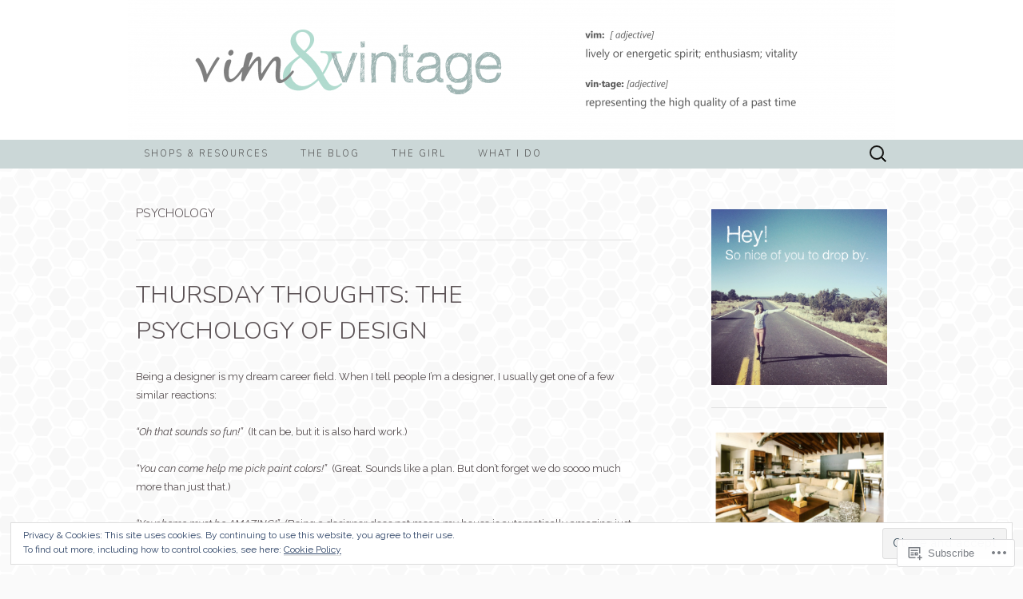

--- FILE ---
content_type: text/html; charset=UTF-8
request_url: https://vimandvintageblog.com/tag/psychology/
body_size: 33553
content:
<!DOCTYPE html>
<html lang="en">
<head>
	<meta charset="UTF-8">
	<meta name="viewport" content="width=device-width">
	<title>psychology | Vim &amp; Vintage - design. life. style.</title>
	<link rel="profile" href="http://gmpg.org/xfn/11">
	<link rel="pingback" href="https://vimandvintageblog.com/xmlrpc.php">
	<!--[if lt IE 9]>
		<script src="https://s0.wp.com/wp-content/themes/pub/suits/js/html5.js?m=1389124717i" type="text/javascript"></script>
	<![endif]-->
	<script type="text/javascript">
  WebFontConfig = {"google":{"families":["Raleway:r,i,b,bi:latin,latin-ext","Nunito:300:latin,latin-ext"]},"api_url":"https:\/\/fonts-api.wp.com\/css"};
  (function() {
    var wf = document.createElement('script');
    wf.src = '/wp-content/plugins/custom-fonts/js/webfont.js';
    wf.type = 'text/javascript';
    wf.async = 'true';
    var s = document.getElementsByTagName('script')[0];
    s.parentNode.insertBefore(wf, s);
	})();
</script><style id="jetpack-custom-fonts-css">.wf-active button, .wf-active html, .wf-active input, .wf-active select, .wf-active textarea{font-family:"Raleway",sans-serif}.wf-active body{font-family:"Raleway",sans-serif}.wf-active .site-description{font-family:"Raleway",sans-serif}.wf-active .widget .widget-title{font-family:"Raleway",sans-serif}.wf-active h1, .wf-active h2, .wf-active h3, .wf-active h4, .wf-active h5, .wf-active h6{font-family:"Nunito",sans-serif;font-weight:300;font-style:normal}.wf-active .site-title{font-family:"Nunito",sans-serif;font-weight:300;font-style:normal}.wf-active .entry-title{font-family:"Nunito",sans-serif;font-weight:300;font-style:normal}.wf-active .widget .widget-title{font-family:"Nunito",sans-serif;font-weight:300;font-style:normal}.wf-active .nav-menu li a{font-family:"Nunito",sans-serif;font-weight:300;font-style:normal}@media only screen and (min-width: 768px) and (max-width: 959px){.wf-active .menu-toggle{font-family:"Nunito",sans-serif;font-weight:300;font-style:normal}}@media only screen and (max-width: 868px){.wf-active .site-title{font-style:normal;font-weight:300}}</style>
<meta name='robots' content='max-image-preview:large' />
<meta name="google-site-verification" content="FkXhPozCR5Px4DMCx4D43o5etEoy_nELAvAf0ErD9MM" />
<meta name="p:domain_verify" content="b6a92008638bd5ef7a6ea527b4467e6c" />

<!-- Async WordPress.com Remote Login -->
<script id="wpcom_remote_login_js">
var wpcom_remote_login_extra_auth = '';
function wpcom_remote_login_remove_dom_node_id( element_id ) {
	var dom_node = document.getElementById( element_id );
	if ( dom_node ) { dom_node.parentNode.removeChild( dom_node ); }
}
function wpcom_remote_login_remove_dom_node_classes( class_name ) {
	var dom_nodes = document.querySelectorAll( '.' + class_name );
	for ( var i = 0; i < dom_nodes.length; i++ ) {
		dom_nodes[ i ].parentNode.removeChild( dom_nodes[ i ] );
	}
}
function wpcom_remote_login_final_cleanup() {
	wpcom_remote_login_remove_dom_node_classes( "wpcom_remote_login_msg" );
	wpcom_remote_login_remove_dom_node_id( "wpcom_remote_login_key" );
	wpcom_remote_login_remove_dom_node_id( "wpcom_remote_login_validate" );
	wpcom_remote_login_remove_dom_node_id( "wpcom_remote_login_js" );
	wpcom_remote_login_remove_dom_node_id( "wpcom_request_access_iframe" );
	wpcom_remote_login_remove_dom_node_id( "wpcom_request_access_styles" );
}

// Watch for messages back from the remote login
window.addEventListener( "message", function( e ) {
	if ( e.origin === "https://r-login.wordpress.com" ) {
		var data = {};
		try {
			data = JSON.parse( e.data );
		} catch( e ) {
			wpcom_remote_login_final_cleanup();
			return;
		}

		if ( data.msg === 'LOGIN' ) {
			// Clean up the login check iframe
			wpcom_remote_login_remove_dom_node_id( "wpcom_remote_login_key" );

			var id_regex = new RegExp( /^[0-9]+$/ );
			var token_regex = new RegExp( /^.*|.*|.*$/ );
			if (
				token_regex.test( data.token )
				&& id_regex.test( data.wpcomid )
			) {
				// We have everything we need to ask for a login
				var script = document.createElement( "script" );
				script.setAttribute( "id", "wpcom_remote_login_validate" );
				script.src = '/remote-login.php?wpcom_remote_login=validate'
					+ '&wpcomid=' + data.wpcomid
					+ '&token=' + encodeURIComponent( data.token )
					+ '&host=' + window.location.protocol
					+ '//' + window.location.hostname
					+ '&postid=5936'
					+ '&is_singular=';
				document.body.appendChild( script );
			}

			return;
		}

		// Safari ITP, not logged in, so redirect
		if ( data.msg === 'LOGIN-REDIRECT' ) {
			window.location = 'https://wordpress.com/log-in?redirect_to=' + window.location.href;
			return;
		}

		// Safari ITP, storage access failed, remove the request
		if ( data.msg === 'LOGIN-REMOVE' ) {
			var css_zap = 'html { -webkit-transition: margin-top 1s; transition: margin-top 1s; } /* 9001 */ html { margin-top: 0 !important; } * html body { margin-top: 0 !important; } @media screen and ( max-width: 782px ) { html { margin-top: 0 !important; } * html body { margin-top: 0 !important; } }';
			var style_zap = document.createElement( 'style' );
			style_zap.type = 'text/css';
			style_zap.appendChild( document.createTextNode( css_zap ) );
			document.body.appendChild( style_zap );

			var e = document.getElementById( 'wpcom_request_access_iframe' );
			e.parentNode.removeChild( e );

			document.cookie = 'wordpress_com_login_access=denied; path=/; max-age=31536000';

			return;
		}

		// Safari ITP
		if ( data.msg === 'REQUEST_ACCESS' ) {
			console.log( 'request access: safari' );

			// Check ITP iframe enable/disable knob
			if ( wpcom_remote_login_extra_auth !== 'safari_itp_iframe' ) {
				return;
			}

			// If we are in a "private window" there is no ITP.
			var private_window = false;
			try {
				var opendb = window.openDatabase( null, null, null, null );
			} catch( e ) {
				private_window = true;
			}

			if ( private_window ) {
				console.log( 'private window' );
				return;
			}

			var iframe = document.createElement( 'iframe' );
			iframe.id = 'wpcom_request_access_iframe';
			iframe.setAttribute( 'scrolling', 'no' );
			iframe.setAttribute( 'sandbox', 'allow-storage-access-by-user-activation allow-scripts allow-same-origin allow-top-navigation-by-user-activation' );
			iframe.src = 'https://r-login.wordpress.com/remote-login.php?wpcom_remote_login=request_access&origin=' + encodeURIComponent( data.origin ) + '&wpcomid=' + encodeURIComponent( data.wpcomid );

			var css = 'html { -webkit-transition: margin-top 1s; transition: margin-top 1s; } /* 9001 */ html { margin-top: 46px !important; } * html body { margin-top: 46px !important; } @media screen and ( max-width: 660px ) { html { margin-top: 71px !important; } * html body { margin-top: 71px !important; } #wpcom_request_access_iframe { display: block; height: 71px !important; } } #wpcom_request_access_iframe { border: 0px; height: 46px; position: fixed; top: 0; left: 0; width: 100%; min-width: 100%; z-index: 99999; background: #23282d; } ';

			var style = document.createElement( 'style' );
			style.type = 'text/css';
			style.id = 'wpcom_request_access_styles';
			style.appendChild( document.createTextNode( css ) );
			document.body.appendChild( style );

			document.body.appendChild( iframe );
		}

		if ( data.msg === 'DONE' ) {
			wpcom_remote_login_final_cleanup();
		}
	}
}, false );

// Inject the remote login iframe after the page has had a chance to load
// more critical resources
window.addEventListener( "DOMContentLoaded", function( e ) {
	var iframe = document.createElement( "iframe" );
	iframe.style.display = "none";
	iframe.setAttribute( "scrolling", "no" );
	iframe.setAttribute( "id", "wpcom_remote_login_key" );
	iframe.src = "https://r-login.wordpress.com/remote-login.php"
		+ "?wpcom_remote_login=key"
		+ "&origin=aHR0cHM6Ly92aW1hbmR2aW50YWdlYmxvZy5jb20%3D"
		+ "&wpcomid=28164990"
		+ "&time=" + Math.floor( Date.now() / 1000 );
	document.body.appendChild( iframe );
}, false );
</script>
<link rel='dns-prefetch' href='//s0.wp.com' />
<link rel='dns-prefetch' href='//fonts-api.wp.com' />
<link rel="alternate" type="application/rss+xml" title="Vim &amp; Vintage - design. life. style. &raquo; Feed" href="https://vimandvintageblog.com/feed/" />
<link rel="alternate" type="application/rss+xml" title="Vim &amp; Vintage - design. life. style. &raquo; Comments Feed" href="https://vimandvintageblog.com/comments/feed/" />
<link rel="alternate" type="application/rss+xml" title="Vim &amp; Vintage - design. life. style. &raquo; psychology Tag Feed" href="https://vimandvintageblog.com/tag/psychology/feed/" />
	<script type="text/javascript">
		/* <![CDATA[ */
		function addLoadEvent(func) {
			var oldonload = window.onload;
			if (typeof window.onload != 'function') {
				window.onload = func;
			} else {
				window.onload = function () {
					oldonload();
					func();
				}
			}
		}
		/* ]]> */
	</script>
	<link crossorigin='anonymous' rel='stylesheet' id='all-css-0-1' href='/_static/??-eJx9jMsKwjAQAH/IuPioxYP4LSFdyzabTXA3hP69UelNPA4zDLTiQhZDMUjVFa4ziUKjaUZTwNptjoSOfQPDVNgbKqitjPuguoPfA6bYswWt+BDdh/7lW/hl0CqQ8lS5P0geJGToNDwz88bre3dPt8M4nI7j9XIelhcUdkwy&cssminify=yes' type='text/css' media='all' />
<style id='wp-emoji-styles-inline-css'>

	img.wp-smiley, img.emoji {
		display: inline !important;
		border: none !important;
		box-shadow: none !important;
		height: 1em !important;
		width: 1em !important;
		margin: 0 0.07em !important;
		vertical-align: -0.1em !important;
		background: none !important;
		padding: 0 !important;
	}
/*# sourceURL=wp-emoji-styles-inline-css */
</style>
<link crossorigin='anonymous' rel='stylesheet' id='all-css-2-1' href='/wp-content/plugins/gutenberg-core/v22.2.0/build/styles/block-library/style.css?m=1764855221i&cssminify=yes' type='text/css' media='all' />
<style id='wp-block-library-inline-css'>
.has-text-align-justify {
	text-align:justify;
}
.has-text-align-justify{text-align:justify;}

/*# sourceURL=wp-block-library-inline-css */
</style><style id='global-styles-inline-css'>
:root{--wp--preset--aspect-ratio--square: 1;--wp--preset--aspect-ratio--4-3: 4/3;--wp--preset--aspect-ratio--3-4: 3/4;--wp--preset--aspect-ratio--3-2: 3/2;--wp--preset--aspect-ratio--2-3: 2/3;--wp--preset--aspect-ratio--16-9: 16/9;--wp--preset--aspect-ratio--9-16: 9/16;--wp--preset--color--black: #000000;--wp--preset--color--cyan-bluish-gray: #abb8c3;--wp--preset--color--white: #ffffff;--wp--preset--color--pale-pink: #f78da7;--wp--preset--color--vivid-red: #cf2e2e;--wp--preset--color--luminous-vivid-orange: #ff6900;--wp--preset--color--luminous-vivid-amber: #fcb900;--wp--preset--color--light-green-cyan: #7bdcb5;--wp--preset--color--vivid-green-cyan: #00d084;--wp--preset--color--pale-cyan-blue: #8ed1fc;--wp--preset--color--vivid-cyan-blue: #0693e3;--wp--preset--color--vivid-purple: #9b51e0;--wp--preset--gradient--vivid-cyan-blue-to-vivid-purple: linear-gradient(135deg,rgb(6,147,227) 0%,rgb(155,81,224) 100%);--wp--preset--gradient--light-green-cyan-to-vivid-green-cyan: linear-gradient(135deg,rgb(122,220,180) 0%,rgb(0,208,130) 100%);--wp--preset--gradient--luminous-vivid-amber-to-luminous-vivid-orange: linear-gradient(135deg,rgb(252,185,0) 0%,rgb(255,105,0) 100%);--wp--preset--gradient--luminous-vivid-orange-to-vivid-red: linear-gradient(135deg,rgb(255,105,0) 0%,rgb(207,46,46) 100%);--wp--preset--gradient--very-light-gray-to-cyan-bluish-gray: linear-gradient(135deg,rgb(238,238,238) 0%,rgb(169,184,195) 100%);--wp--preset--gradient--cool-to-warm-spectrum: linear-gradient(135deg,rgb(74,234,220) 0%,rgb(151,120,209) 20%,rgb(207,42,186) 40%,rgb(238,44,130) 60%,rgb(251,105,98) 80%,rgb(254,248,76) 100%);--wp--preset--gradient--blush-light-purple: linear-gradient(135deg,rgb(255,206,236) 0%,rgb(152,150,240) 100%);--wp--preset--gradient--blush-bordeaux: linear-gradient(135deg,rgb(254,205,165) 0%,rgb(254,45,45) 50%,rgb(107,0,62) 100%);--wp--preset--gradient--luminous-dusk: linear-gradient(135deg,rgb(255,203,112) 0%,rgb(199,81,192) 50%,rgb(65,88,208) 100%);--wp--preset--gradient--pale-ocean: linear-gradient(135deg,rgb(255,245,203) 0%,rgb(182,227,212) 50%,rgb(51,167,181) 100%);--wp--preset--gradient--electric-grass: linear-gradient(135deg,rgb(202,248,128) 0%,rgb(113,206,126) 100%);--wp--preset--gradient--midnight: linear-gradient(135deg,rgb(2,3,129) 0%,rgb(40,116,252) 100%);--wp--preset--font-size--small: 13px;--wp--preset--font-size--medium: 20px;--wp--preset--font-size--large: 36px;--wp--preset--font-size--x-large: 42px;--wp--preset--font-family--albert-sans: 'Albert Sans', sans-serif;--wp--preset--font-family--alegreya: Alegreya, serif;--wp--preset--font-family--arvo: Arvo, serif;--wp--preset--font-family--bodoni-moda: 'Bodoni Moda', serif;--wp--preset--font-family--bricolage-grotesque: 'Bricolage Grotesque', sans-serif;--wp--preset--font-family--cabin: Cabin, sans-serif;--wp--preset--font-family--chivo: Chivo, sans-serif;--wp--preset--font-family--commissioner: Commissioner, sans-serif;--wp--preset--font-family--cormorant: Cormorant, serif;--wp--preset--font-family--courier-prime: 'Courier Prime', monospace;--wp--preset--font-family--crimson-pro: 'Crimson Pro', serif;--wp--preset--font-family--dm-mono: 'DM Mono', monospace;--wp--preset--font-family--dm-sans: 'DM Sans', sans-serif;--wp--preset--font-family--dm-serif-display: 'DM Serif Display', serif;--wp--preset--font-family--domine: Domine, serif;--wp--preset--font-family--eb-garamond: 'EB Garamond', serif;--wp--preset--font-family--epilogue: Epilogue, sans-serif;--wp--preset--font-family--fahkwang: Fahkwang, sans-serif;--wp--preset--font-family--figtree: Figtree, sans-serif;--wp--preset--font-family--fira-sans: 'Fira Sans', sans-serif;--wp--preset--font-family--fjalla-one: 'Fjalla One', sans-serif;--wp--preset--font-family--fraunces: Fraunces, serif;--wp--preset--font-family--gabarito: Gabarito, system-ui;--wp--preset--font-family--ibm-plex-mono: 'IBM Plex Mono', monospace;--wp--preset--font-family--ibm-plex-sans: 'IBM Plex Sans', sans-serif;--wp--preset--font-family--ibarra-real-nova: 'Ibarra Real Nova', serif;--wp--preset--font-family--instrument-serif: 'Instrument Serif', serif;--wp--preset--font-family--inter: Inter, sans-serif;--wp--preset--font-family--josefin-sans: 'Josefin Sans', sans-serif;--wp--preset--font-family--jost: Jost, sans-serif;--wp--preset--font-family--libre-baskerville: 'Libre Baskerville', serif;--wp--preset--font-family--libre-franklin: 'Libre Franklin', sans-serif;--wp--preset--font-family--literata: Literata, serif;--wp--preset--font-family--lora: Lora, serif;--wp--preset--font-family--merriweather: Merriweather, serif;--wp--preset--font-family--montserrat: Montserrat, sans-serif;--wp--preset--font-family--newsreader: Newsreader, serif;--wp--preset--font-family--noto-sans-mono: 'Noto Sans Mono', sans-serif;--wp--preset--font-family--nunito: Nunito, sans-serif;--wp--preset--font-family--open-sans: 'Open Sans', sans-serif;--wp--preset--font-family--overpass: Overpass, sans-serif;--wp--preset--font-family--pt-serif: 'PT Serif', serif;--wp--preset--font-family--petrona: Petrona, serif;--wp--preset--font-family--piazzolla: Piazzolla, serif;--wp--preset--font-family--playfair-display: 'Playfair Display', serif;--wp--preset--font-family--plus-jakarta-sans: 'Plus Jakarta Sans', sans-serif;--wp--preset--font-family--poppins: Poppins, sans-serif;--wp--preset--font-family--raleway: Raleway, sans-serif;--wp--preset--font-family--roboto: Roboto, sans-serif;--wp--preset--font-family--roboto-slab: 'Roboto Slab', serif;--wp--preset--font-family--rubik: Rubik, sans-serif;--wp--preset--font-family--rufina: Rufina, serif;--wp--preset--font-family--sora: Sora, sans-serif;--wp--preset--font-family--source-sans-3: 'Source Sans 3', sans-serif;--wp--preset--font-family--source-serif-4: 'Source Serif 4', serif;--wp--preset--font-family--space-mono: 'Space Mono', monospace;--wp--preset--font-family--syne: Syne, sans-serif;--wp--preset--font-family--texturina: Texturina, serif;--wp--preset--font-family--urbanist: Urbanist, sans-serif;--wp--preset--font-family--work-sans: 'Work Sans', sans-serif;--wp--preset--spacing--20: 0.44rem;--wp--preset--spacing--30: 0.67rem;--wp--preset--spacing--40: 1rem;--wp--preset--spacing--50: 1.5rem;--wp--preset--spacing--60: 2.25rem;--wp--preset--spacing--70: 3.38rem;--wp--preset--spacing--80: 5.06rem;--wp--preset--shadow--natural: 6px 6px 9px rgba(0, 0, 0, 0.2);--wp--preset--shadow--deep: 12px 12px 50px rgba(0, 0, 0, 0.4);--wp--preset--shadow--sharp: 6px 6px 0px rgba(0, 0, 0, 0.2);--wp--preset--shadow--outlined: 6px 6px 0px -3px rgb(255, 255, 255), 6px 6px rgb(0, 0, 0);--wp--preset--shadow--crisp: 6px 6px 0px rgb(0, 0, 0);}:where(.is-layout-flex){gap: 0.5em;}:where(.is-layout-grid){gap: 0.5em;}body .is-layout-flex{display: flex;}.is-layout-flex{flex-wrap: wrap;align-items: center;}.is-layout-flex > :is(*, div){margin: 0;}body .is-layout-grid{display: grid;}.is-layout-grid > :is(*, div){margin: 0;}:where(.wp-block-columns.is-layout-flex){gap: 2em;}:where(.wp-block-columns.is-layout-grid){gap: 2em;}:where(.wp-block-post-template.is-layout-flex){gap: 1.25em;}:where(.wp-block-post-template.is-layout-grid){gap: 1.25em;}.has-black-color{color: var(--wp--preset--color--black) !important;}.has-cyan-bluish-gray-color{color: var(--wp--preset--color--cyan-bluish-gray) !important;}.has-white-color{color: var(--wp--preset--color--white) !important;}.has-pale-pink-color{color: var(--wp--preset--color--pale-pink) !important;}.has-vivid-red-color{color: var(--wp--preset--color--vivid-red) !important;}.has-luminous-vivid-orange-color{color: var(--wp--preset--color--luminous-vivid-orange) !important;}.has-luminous-vivid-amber-color{color: var(--wp--preset--color--luminous-vivid-amber) !important;}.has-light-green-cyan-color{color: var(--wp--preset--color--light-green-cyan) !important;}.has-vivid-green-cyan-color{color: var(--wp--preset--color--vivid-green-cyan) !important;}.has-pale-cyan-blue-color{color: var(--wp--preset--color--pale-cyan-blue) !important;}.has-vivid-cyan-blue-color{color: var(--wp--preset--color--vivid-cyan-blue) !important;}.has-vivid-purple-color{color: var(--wp--preset--color--vivid-purple) !important;}.has-black-background-color{background-color: var(--wp--preset--color--black) !important;}.has-cyan-bluish-gray-background-color{background-color: var(--wp--preset--color--cyan-bluish-gray) !important;}.has-white-background-color{background-color: var(--wp--preset--color--white) !important;}.has-pale-pink-background-color{background-color: var(--wp--preset--color--pale-pink) !important;}.has-vivid-red-background-color{background-color: var(--wp--preset--color--vivid-red) !important;}.has-luminous-vivid-orange-background-color{background-color: var(--wp--preset--color--luminous-vivid-orange) !important;}.has-luminous-vivid-amber-background-color{background-color: var(--wp--preset--color--luminous-vivid-amber) !important;}.has-light-green-cyan-background-color{background-color: var(--wp--preset--color--light-green-cyan) !important;}.has-vivid-green-cyan-background-color{background-color: var(--wp--preset--color--vivid-green-cyan) !important;}.has-pale-cyan-blue-background-color{background-color: var(--wp--preset--color--pale-cyan-blue) !important;}.has-vivid-cyan-blue-background-color{background-color: var(--wp--preset--color--vivid-cyan-blue) !important;}.has-vivid-purple-background-color{background-color: var(--wp--preset--color--vivid-purple) !important;}.has-black-border-color{border-color: var(--wp--preset--color--black) !important;}.has-cyan-bluish-gray-border-color{border-color: var(--wp--preset--color--cyan-bluish-gray) !important;}.has-white-border-color{border-color: var(--wp--preset--color--white) !important;}.has-pale-pink-border-color{border-color: var(--wp--preset--color--pale-pink) !important;}.has-vivid-red-border-color{border-color: var(--wp--preset--color--vivid-red) !important;}.has-luminous-vivid-orange-border-color{border-color: var(--wp--preset--color--luminous-vivid-orange) !important;}.has-luminous-vivid-amber-border-color{border-color: var(--wp--preset--color--luminous-vivid-amber) !important;}.has-light-green-cyan-border-color{border-color: var(--wp--preset--color--light-green-cyan) !important;}.has-vivid-green-cyan-border-color{border-color: var(--wp--preset--color--vivid-green-cyan) !important;}.has-pale-cyan-blue-border-color{border-color: var(--wp--preset--color--pale-cyan-blue) !important;}.has-vivid-cyan-blue-border-color{border-color: var(--wp--preset--color--vivid-cyan-blue) !important;}.has-vivid-purple-border-color{border-color: var(--wp--preset--color--vivid-purple) !important;}.has-vivid-cyan-blue-to-vivid-purple-gradient-background{background: var(--wp--preset--gradient--vivid-cyan-blue-to-vivid-purple) !important;}.has-light-green-cyan-to-vivid-green-cyan-gradient-background{background: var(--wp--preset--gradient--light-green-cyan-to-vivid-green-cyan) !important;}.has-luminous-vivid-amber-to-luminous-vivid-orange-gradient-background{background: var(--wp--preset--gradient--luminous-vivid-amber-to-luminous-vivid-orange) !important;}.has-luminous-vivid-orange-to-vivid-red-gradient-background{background: var(--wp--preset--gradient--luminous-vivid-orange-to-vivid-red) !important;}.has-very-light-gray-to-cyan-bluish-gray-gradient-background{background: var(--wp--preset--gradient--very-light-gray-to-cyan-bluish-gray) !important;}.has-cool-to-warm-spectrum-gradient-background{background: var(--wp--preset--gradient--cool-to-warm-spectrum) !important;}.has-blush-light-purple-gradient-background{background: var(--wp--preset--gradient--blush-light-purple) !important;}.has-blush-bordeaux-gradient-background{background: var(--wp--preset--gradient--blush-bordeaux) !important;}.has-luminous-dusk-gradient-background{background: var(--wp--preset--gradient--luminous-dusk) !important;}.has-pale-ocean-gradient-background{background: var(--wp--preset--gradient--pale-ocean) !important;}.has-electric-grass-gradient-background{background: var(--wp--preset--gradient--electric-grass) !important;}.has-midnight-gradient-background{background: var(--wp--preset--gradient--midnight) !important;}.has-small-font-size{font-size: var(--wp--preset--font-size--small) !important;}.has-medium-font-size{font-size: var(--wp--preset--font-size--medium) !important;}.has-large-font-size{font-size: var(--wp--preset--font-size--large) !important;}.has-x-large-font-size{font-size: var(--wp--preset--font-size--x-large) !important;}.has-albert-sans-font-family{font-family: var(--wp--preset--font-family--albert-sans) !important;}.has-alegreya-font-family{font-family: var(--wp--preset--font-family--alegreya) !important;}.has-arvo-font-family{font-family: var(--wp--preset--font-family--arvo) !important;}.has-bodoni-moda-font-family{font-family: var(--wp--preset--font-family--bodoni-moda) !important;}.has-bricolage-grotesque-font-family{font-family: var(--wp--preset--font-family--bricolage-grotesque) !important;}.has-cabin-font-family{font-family: var(--wp--preset--font-family--cabin) !important;}.has-chivo-font-family{font-family: var(--wp--preset--font-family--chivo) !important;}.has-commissioner-font-family{font-family: var(--wp--preset--font-family--commissioner) !important;}.has-cormorant-font-family{font-family: var(--wp--preset--font-family--cormorant) !important;}.has-courier-prime-font-family{font-family: var(--wp--preset--font-family--courier-prime) !important;}.has-crimson-pro-font-family{font-family: var(--wp--preset--font-family--crimson-pro) !important;}.has-dm-mono-font-family{font-family: var(--wp--preset--font-family--dm-mono) !important;}.has-dm-sans-font-family{font-family: var(--wp--preset--font-family--dm-sans) !important;}.has-dm-serif-display-font-family{font-family: var(--wp--preset--font-family--dm-serif-display) !important;}.has-domine-font-family{font-family: var(--wp--preset--font-family--domine) !important;}.has-eb-garamond-font-family{font-family: var(--wp--preset--font-family--eb-garamond) !important;}.has-epilogue-font-family{font-family: var(--wp--preset--font-family--epilogue) !important;}.has-fahkwang-font-family{font-family: var(--wp--preset--font-family--fahkwang) !important;}.has-figtree-font-family{font-family: var(--wp--preset--font-family--figtree) !important;}.has-fira-sans-font-family{font-family: var(--wp--preset--font-family--fira-sans) !important;}.has-fjalla-one-font-family{font-family: var(--wp--preset--font-family--fjalla-one) !important;}.has-fraunces-font-family{font-family: var(--wp--preset--font-family--fraunces) !important;}.has-gabarito-font-family{font-family: var(--wp--preset--font-family--gabarito) !important;}.has-ibm-plex-mono-font-family{font-family: var(--wp--preset--font-family--ibm-plex-mono) !important;}.has-ibm-plex-sans-font-family{font-family: var(--wp--preset--font-family--ibm-plex-sans) !important;}.has-ibarra-real-nova-font-family{font-family: var(--wp--preset--font-family--ibarra-real-nova) !important;}.has-instrument-serif-font-family{font-family: var(--wp--preset--font-family--instrument-serif) !important;}.has-inter-font-family{font-family: var(--wp--preset--font-family--inter) !important;}.has-josefin-sans-font-family{font-family: var(--wp--preset--font-family--josefin-sans) !important;}.has-jost-font-family{font-family: var(--wp--preset--font-family--jost) !important;}.has-libre-baskerville-font-family{font-family: var(--wp--preset--font-family--libre-baskerville) !important;}.has-libre-franklin-font-family{font-family: var(--wp--preset--font-family--libre-franklin) !important;}.has-literata-font-family{font-family: var(--wp--preset--font-family--literata) !important;}.has-lora-font-family{font-family: var(--wp--preset--font-family--lora) !important;}.has-merriweather-font-family{font-family: var(--wp--preset--font-family--merriweather) !important;}.has-montserrat-font-family{font-family: var(--wp--preset--font-family--montserrat) !important;}.has-newsreader-font-family{font-family: var(--wp--preset--font-family--newsreader) !important;}.has-noto-sans-mono-font-family{font-family: var(--wp--preset--font-family--noto-sans-mono) !important;}.has-nunito-font-family{font-family: var(--wp--preset--font-family--nunito) !important;}.has-open-sans-font-family{font-family: var(--wp--preset--font-family--open-sans) !important;}.has-overpass-font-family{font-family: var(--wp--preset--font-family--overpass) !important;}.has-pt-serif-font-family{font-family: var(--wp--preset--font-family--pt-serif) !important;}.has-petrona-font-family{font-family: var(--wp--preset--font-family--petrona) !important;}.has-piazzolla-font-family{font-family: var(--wp--preset--font-family--piazzolla) !important;}.has-playfair-display-font-family{font-family: var(--wp--preset--font-family--playfair-display) !important;}.has-plus-jakarta-sans-font-family{font-family: var(--wp--preset--font-family--plus-jakarta-sans) !important;}.has-poppins-font-family{font-family: var(--wp--preset--font-family--poppins) !important;}.has-raleway-font-family{font-family: var(--wp--preset--font-family--raleway) !important;}.has-roboto-font-family{font-family: var(--wp--preset--font-family--roboto) !important;}.has-roboto-slab-font-family{font-family: var(--wp--preset--font-family--roboto-slab) !important;}.has-rubik-font-family{font-family: var(--wp--preset--font-family--rubik) !important;}.has-rufina-font-family{font-family: var(--wp--preset--font-family--rufina) !important;}.has-sora-font-family{font-family: var(--wp--preset--font-family--sora) !important;}.has-source-sans-3-font-family{font-family: var(--wp--preset--font-family--source-sans-3) !important;}.has-source-serif-4-font-family{font-family: var(--wp--preset--font-family--source-serif-4) !important;}.has-space-mono-font-family{font-family: var(--wp--preset--font-family--space-mono) !important;}.has-syne-font-family{font-family: var(--wp--preset--font-family--syne) !important;}.has-texturina-font-family{font-family: var(--wp--preset--font-family--texturina) !important;}.has-urbanist-font-family{font-family: var(--wp--preset--font-family--urbanist) !important;}.has-work-sans-font-family{font-family: var(--wp--preset--font-family--work-sans) !important;}
/*# sourceURL=global-styles-inline-css */
</style>

<style id='classic-theme-styles-inline-css'>
/*! This file is auto-generated */
.wp-block-button__link{color:#fff;background-color:#32373c;border-radius:9999px;box-shadow:none;text-decoration:none;padding:calc(.667em + 2px) calc(1.333em + 2px);font-size:1.125em}.wp-block-file__button{background:#32373c;color:#fff;text-decoration:none}
/*# sourceURL=/wp-includes/css/classic-themes.min.css */
</style>
<link crossorigin='anonymous' rel='stylesheet' id='all-css-4-1' href='/_static/??-eJx9jUsOwjAMRC+EY6UgCAvEWZrEKoG4jWq3hduTLvisurFG1nszuBQIQ6/UK5Y8dakXDIPPQ3gINsY6Y0ESl0ww0mwOGJPolwDRVyYTRHb4V8QT/LpGqn8ura4EU0wtZeKKbWlLih1p1eWTQem5rZQ6A96XkUSgXk4Tg97qlqzelS/26KzbN835dH8DjlpbIA==&cssminify=yes' type='text/css' media='all' />
<link rel='stylesheet' id='suits-font-css' href='https://fonts-api.wp.com/css?family=Lato%3A100%2C300%2C400%26subset%3Dlatin%2Clatin-ext' media='all' />
<link crossorigin='anonymous' rel='stylesheet' id='all-css-6-1' href='/wp-content/themes/pub/suits/style.css?m=1741693343i&cssminify=yes' type='text/css' media='all' />
<style id='jetpack_facebook_likebox-inline-css'>
.widget_facebook_likebox {
	overflow: hidden;
}

/*# sourceURL=/wp-content/mu-plugins/jetpack-plugin/sun/modules/widgets/facebook-likebox/style.css */
</style>
<link crossorigin='anonymous' rel='stylesheet' id='all-css-8-1' href='/_static/??-eJzTLy/QTc7PK0nNK9HPLdUtyClNz8wr1i9KTcrJTwcy0/WTi5G5ekCujj52Temp+bo5+cmJJZn5eSgc3bScxMwikFb7XFtDE1NLExMLc0OTLACohS2q&cssminify=yes' type='text/css' media='all' />
<link crossorigin='anonymous' rel='stylesheet' id='print-css-9-1' href='/wp-content/mu-plugins/global-print/global-print.css?m=1465851035i&cssminify=yes' type='text/css' media='print' />
<style id='jetpack-global-styles-frontend-style-inline-css'>
:root { --font-headings: unset; --font-base: unset; --font-headings-default: -apple-system,BlinkMacSystemFont,"Segoe UI",Roboto,Oxygen-Sans,Ubuntu,Cantarell,"Helvetica Neue",sans-serif; --font-base-default: -apple-system,BlinkMacSystemFont,"Segoe UI",Roboto,Oxygen-Sans,Ubuntu,Cantarell,"Helvetica Neue",sans-serif;}
/*# sourceURL=jetpack-global-styles-frontend-style-inline-css */
</style>
<link crossorigin='anonymous' rel='stylesheet' id='all-css-12-1' href='/_static/??-eJyNjcsKAjEMRX/IGtQZBxfip0hMS9sxTYppGfx7H7gRN+7ugcs5sFRHKi1Ig9Jd5R6zGMyhVaTrh8G6QFHfORhYwlvw6P39PbPENZmt4G/ROQuBKWVkxxrVvuBH1lIoz2waILJekF+HUzlupnG3nQ77YZwfuRJIaQ==&cssminify=yes' type='text/css' media='all' />
<script type="text/javascript" id="wpcom-actionbar-placeholder-js-extra">
/* <![CDATA[ */
var actionbardata = {"siteID":"28164990","postID":"0","siteURL":"https://vimandvintageblog.com","xhrURL":"https://vimandvintageblog.com/wp-admin/admin-ajax.php","nonce":"a1fa0fa1af","isLoggedIn":"","statusMessage":"","subsEmailDefault":"instantly","proxyScriptUrl":"https://s0.wp.com/wp-content/js/wpcom-proxy-request.js?m=1513050504i&amp;ver=20211021","i18n":{"followedText":"New posts from this site will now appear in your \u003Ca href=\"https://wordpress.com/reader\"\u003EReader\u003C/a\u003E","foldBar":"Collapse this bar","unfoldBar":"Expand this bar","shortLinkCopied":"Shortlink copied to clipboard."}};
//# sourceURL=wpcom-actionbar-placeholder-js-extra
/* ]]> */
</script>
<script type="text/javascript" id="jetpack-mu-wpcom-settings-js-before">
/* <![CDATA[ */
var JETPACK_MU_WPCOM_SETTINGS = {"assetsUrl":"https://s0.wp.com/wp-content/mu-plugins/jetpack-mu-wpcom-plugin/sun/jetpack_vendor/automattic/jetpack-mu-wpcom/src/build/"};
//# sourceURL=jetpack-mu-wpcom-settings-js-before
/* ]]> */
</script>
<script crossorigin='anonymous' type='text/javascript'  src='/_static/??-eJyFjcsOwiAQRX/I6dSa+lgYvwWBEAgMOAPW/n3bqIk7V2dxT87FqYDOVC1VDIIcKxTOr7kLssN186RjM1a2MTya5fmDLnn6K0HyjlW1v/L37R6zgxKb8yQ4ZTbKCOioRN4hnQo+hw1AmcCZwmvilq7709CPh/54voQFmNpFWg=='></script>
<script type="text/javascript" id="rlt-proxy-js-after">
/* <![CDATA[ */
	rltInitialize( {"token":null,"iframeOrigins":["https:\/\/widgets.wp.com"]} );
//# sourceURL=rlt-proxy-js-after
/* ]]> */
</script>
<link rel="EditURI" type="application/rsd+xml" title="RSD" href="https://vimandvintage.wordpress.com/xmlrpc.php?rsd" />
<meta name="generator" content="WordPress.com" />

<!-- Jetpack Open Graph Tags -->
<meta property="og:type" content="website" />
<meta property="og:title" content="psychology &#8211; Vim &amp; Vintage &#8211; design. life. style." />
<meta property="og:url" content="https://vimandvintageblog.com/tag/psychology/" />
<meta property="og:site_name" content="Vim &amp; Vintage - design. life. style." />
<meta property="og:image" content="https://secure.gravatar.com/blavatar/fede2aeefced111f561d7295f5132ee54211b4b191683239b791229afb6d3a6c?s=200&#038;ts=1768131511" />
<meta property="og:image:width" content="200" />
<meta property="og:image:height" content="200" />
<meta property="og:image:alt" content="" />
<meta property="og:locale" content="en_US" />

<!-- End Jetpack Open Graph Tags -->
<link rel="shortcut icon" type="image/x-icon" href="https://secure.gravatar.com/blavatar/fede2aeefced111f561d7295f5132ee54211b4b191683239b791229afb6d3a6c?s=32" sizes="16x16" />
<link rel="icon" type="image/x-icon" href="https://secure.gravatar.com/blavatar/fede2aeefced111f561d7295f5132ee54211b4b191683239b791229afb6d3a6c?s=32" sizes="16x16" />
<link rel="apple-touch-icon" href="https://secure.gravatar.com/blavatar/fede2aeefced111f561d7295f5132ee54211b4b191683239b791229afb6d3a6c?s=114" />
<link rel='openid.server' href='https://vimandvintageblog.com/?openidserver=1' />
<link rel='openid.delegate' href='https://vimandvintageblog.com/' />
<link rel="search" type="application/opensearchdescription+xml" href="https://vimandvintageblog.com/osd.xml" title="Vim &#38; Vintage - design. life. style." />
<link rel="search" type="application/opensearchdescription+xml" href="https://s1.wp.com/opensearch.xml" title="WordPress.com" />
<meta name="theme-color" content="#fafafa" />
		<style type="text/css">
			.recentcomments a {
				display: inline !important;
				padding: 0 !important;
				margin: 0 !important;
			}

			table.recentcommentsavatartop img.avatar, table.recentcommentsavatarend img.avatar {
				border: 0px;
				margin: 0;
			}

			table.recentcommentsavatartop a, table.recentcommentsavatarend a {
				border: 0px !important;
				background-color: transparent !important;
			}

			td.recentcommentsavatarend, td.recentcommentsavatartop {
				padding: 0px 0px 1px 0px;
				margin: 0px;
			}

			td.recentcommentstextend {
				border: none !important;
				padding: 0px 0px 2px 10px;
			}

			.rtl td.recentcommentstextend {
				padding: 0px 10px 2px 0px;
			}

			td.recentcommentstexttop {
				border: none;
				padding: 0px 0px 0px 10px;
			}

			.rtl td.recentcommentstexttop {
				padding: 0px 10px 0px 0px;
			}
		</style>
		<meta name="description" content="Posts about psychology written by nataliya" />
	<style type="text/css" id="suits-header-css">
			.site-header {
			background: #000 url(https://vimandvintageblog.com/wp-content/uploads/2014/08/cropped-vim-and-vintage-updated-logo-8-5-14-high-res-with-heading-spaced-out-a-little-more2.png) no-repeat scroll top;
		}
			.site-title,
		.site-description {
			position: absolute;
			clip: rect(1px, 1px, 1px, 1px);
			width: 1px;
			height: 1px;
		}
		</style>
	<style type="text/css" id="custom-background-css">
body.custom-background { background-color: #fafafa; background-image: url("https://i1.wp.com/colourlovers-static-replica.s3.amazonaws.com/images/patterns/1449/1449786.png"); background-position: left top; background-size: auto; background-repeat: repeat; background-attachment: scroll; }
</style>
			<script type="text/javascript">

			window.doNotSellCallback = function() {

				var linkElements = [
					'a[href="https://wordpress.com/?ref=footer_blog"]',
					'a[href="https://wordpress.com/?ref=footer_website"]',
					'a[href="https://wordpress.com/?ref=vertical_footer"]',
					'a[href^="https://wordpress.com/?ref=footer_segment_"]',
				].join(',');

				var dnsLink = document.createElement( 'a' );
				dnsLink.href = 'https://wordpress.com/advertising-program-optout/';
				dnsLink.classList.add( 'do-not-sell-link' );
				dnsLink.rel = 'nofollow';
				dnsLink.style.marginLeft = '0.5em';
				dnsLink.textContent = 'Do Not Sell or Share My Personal Information';

				var creditLinks = document.querySelectorAll( linkElements );

				if ( 0 === creditLinks.length ) {
					return false;
				}

				Array.prototype.forEach.call( creditLinks, function( el ) {
					el.insertAdjacentElement( 'afterend', dnsLink );
				});

				return true;
			};

		</script>
		<style type="text/css" id="custom-colors-css">.site-header h1.site-title { color: #4F4F4F;}
.site-header h2.site-description { color: #636363;}
.site-info { color: #636363;}
.site-info { color: #494949;}
a:hover { color: #333333;}
.entry-content a, .comment-content a, .page-content a { color: #333333;}
.entry-meta a:hover { color: #333333;}
.nav-menu li a { color: #545454;}
.nav-menu li:hover > a, .nav-menu li a:hover { color: #353535;}
.nav-menu .current_page_item > a, .nav-menu .current_page_ancestor > a, .nav-menu .current-menu-item > a, .nav-menu .current-menu-ancestor > a { color: #353535;}
.nav-menu li:hover { background-color: #404040;}
body { background-color: #fafafa;}
.site-header { background-color: #ffffff;}
#navbar { background-color: #cbd7d7;}
.site-info-container { background-color: #cbd7d7;}
.nav-menu li:hover > a, .nav-menu li a:hover { background-color: #cbd7d7;}
.nav-menu li:hover > a, .nav-menu li a:hover { background-color: rgba( 203, 215, 215, 0.8 );}
ul.nav-menu ul a:hover, .nav-menu ul ul a:hover { background-color: #cbd7d7;}
.nav-menu .current_page_item > a, .nav-menu .current_page_ancestor > a, .nav-menu .current-menu-item > a, .nav-menu .current-menu-ancestor > a { background-color: #cbd7d7;}
.nav-menu .sub-menu, .nav-menu .children { background-color: #AEC0C0;}
a { color: #C82765;}
.entry-content a, .comment-content a, .page-content a { color: #C82765;}
.entry-meta a { color: #E15088;}
body, h1, h2, h3, h4, h5, h6 { color: #534B4D;}
h1, h2, h3, h4, h5, h6 { color: #5B5255;}
.entry-meta { color: #5B5255;}
input { color: #5B5255;}
textarea { color: #5B5255;}
</style>
			<link rel="stylesheet" id="custom-css-css" type="text/css" href="https://s0.wp.com/?custom-css=1&#038;csblog=1Ub02&#038;cscache=6&#038;csrev=7" />
			<script type="text/javascript">
	window.google_analytics_uacct = "UA-52447-2";
</script>

<script type="text/javascript">
	var _gaq = _gaq || [];
	_gaq.push(['_setAccount', 'UA-52447-2']);
	_gaq.push(['_gat._anonymizeIp']);
	_gaq.push(['_setDomainName', 'none']);
	_gaq.push(['_setAllowLinker', true]);
	_gaq.push(['_initData']);
	_gaq.push(['_trackPageview']);

	(function() {
		var ga = document.createElement('script'); ga.type = 'text/javascript'; ga.async = true;
		ga.src = ('https:' == document.location.protocol ? 'https://ssl' : 'http://www') + '.google-analytics.com/ga.js';
		(document.getElementsByTagName('head')[0] || document.getElementsByTagName('body')[0]).appendChild(ga);
	})();
</script>
<link crossorigin='anonymous' rel='stylesheet' id='all-css-0-3' href='/_static/??-eJydjtkKwjAQRX/IdogL6oP4KZJOhjLtZCGTUPr3VlzAF1Efz+VyODClBmMoFAr42iSpPQeFgUqyOD4YtAa4cEDoJOKooBMnyi2qruBrgY+uCimgzbEqyevzHH703YMqi1uwU8ycCsfl+0at5/BnaGEh1/RWhPL8iW7+sz+Z/W5zPJitWQ9XT4eB1Q==&cssminify=yes' type='text/css' media='all' />
</head>

<body class="archive tag tag-psychology tag-4909 custom-background wp-theme-pubsuits customizer-styles-applied single-author three-footer-sidebars jetpack-reblog-enabled custom-colors">
	<div id="page" class="hfeed site">

		<header id="masthead" class="site-header" role="banner">
			
			<a class="home-link" href="https://vimandvintageblog.com/" title="Vim &amp; Vintage &#8211; design. life. style." rel="home">
				<h1 class="site-title">Vim &amp; Vintage &#8211; design. life. style.</h1>
				<h2 class="site-description"></h2>
			</a><!-- #navbar .header-navigation -->

			<div id="navbar" class="header-navigation">

				<nav id="site-navigation" class="navigation main-navigation" role="navigation">
					<h3 class="menu-toggle">Menu</h3>
					<div class="nav-menu"><ul>
<li class="page_item page-item-27"><a href="https://vimandvintageblog.com/nats-list/">SHOPS &amp; RESOURCES</a></li>
<li class="page_item page-item-5035"><a href="https://vimandvintageblog.com/the-blog/">THE BLOG</a></li>
<li class="page_item page-item-2"><a href="https://vimandvintageblog.com/about/">THE GIRL</a></li>
<li class="page_item page-item-5040"><a href="https://vimandvintageblog.com/what-i-do/">WHAT I DO</a></li>
</ul></div>
					<form role="search" method="get" class="search-form" action="https://vimandvintageblog.com/">
				<label>
					<span class="screen-reader-text">Search for:</span>
					<input type="search" class="search-field" placeholder="Search &hellip;" value="" name="s" />
				</label>
				<input type="submit" class="search-submit" value="Search" />
			</form>				</nav><!-- #site-navigation .navigation .main-navigation -->

			</div><!-- #navbar .header-navigation -->

		</header><!-- #masthead .site-header -->

		<div id="main" class="site-main">

<div id="primary" class="content-area">
	<div id="content" class="site-content" role="main">

					<header class="archive-header">
				<h1 class="archive-title">
					psychology				</h1>
				
			</header><!-- .archive-header -->

			
<article id="post-5936" class="post-5936 post type-post status-publish format-standard hentry category-interior-design-2 category-uncategorized tag-advice tag-barry-dixon tag-design tag-interiors tag-life tag-psychology tag-psychology-of-design tag-quote tag-thought tag-thursday-thoughts">

			<a href="https://vimandvintageblog.com/2016/01/14/thursday-thoughts-the-psychology-of-design/" rel="bookmark">
	
			<header class="entry-header">

				
				<h1 class="entry-title">thursday thoughts: the psychology of&nbsp;design</h1>
			</header><!-- .entry-header -->

												</a>
								<div class="entry-content">
					<p>Being a designer is my dream career field. When I tell people I&#8217;m a designer, I usually get one of a few similar reactions:</p>
<p><em>&#8220;Oh that sounds so fun!&#8221; </em> (It can be, but it is also hard work.)</p>
<p><em>&#8220;You can come help me pick paint colors!&#8221;</em>  (Great. Sounds like a plan. But don&#8217;t forget we do soooo much more than just that.)</p>
<p><em>&#8220;Your home must be AMAZING!&#8221; </em> (Being a designer does not mean my house is automatically amazing just by default.  To have a beautiful home, you must have the money and time &#8211; you are lucky if you have both.)</p>
<p>Sure we are creatives and project managers.  But we are also a bit like therapists.  Clients come to us because they want guidance, advice, and/or reassurance.  They have a problem they are unable to solve on their own.  Or maybe they just want to talk it out. They have a list of wants and needs and are hiring us to fulfill them.  (No pressure, right?)  It is up to us as designers to decipher these conversations and ideas into tangible results.  And how does one do that?</p>
<p>The secret to success of being a designer is to &#8220;get&#8221; our clients. To truly understand them and deliver a design they never thought possible.  We must listen to what they say, and what they don&#8217;t say.  Give them a beautiful space or home that is also functional and reflection of their life and what they love.</p>
<p>You can see why I say I have a dream job.</p>
<p>This quote by Barry Dixon is what inspired today&#8217;s post:</p>
<p><img data-attachment-id="5964" data-permalink="https://vimandvintageblog.com/2016/01/14/thursday-thoughts-the-psychology-of-design/barry-dixon-quote/" data-orig-file="https://vimandvintageblog.com/wp-content/uploads/2016/01/barry-dixon-quote.jpg" data-orig-size="2981,2981" data-comments-opened="1" data-image-meta="{&quot;aperture&quot;:&quot;2.2&quot;,&quot;credit&quot;:&quot;&quot;,&quot;camera&quot;:&quot;iPhone 6s&quot;,&quot;caption&quot;:&quot;&quot;,&quot;created_timestamp&quot;:&quot;1452603578&quot;,&quot;copyright&quot;:&quot;&quot;,&quot;focal_length&quot;:&quot;4.15&quot;,&quot;iso&quot;:&quot;100&quot;,&quot;shutter_speed&quot;:&quot;0.033333333333333&quot;,&quot;title&quot;:&quot;&quot;,&quot;orientation&quot;:&quot;1&quot;,&quot;latitude&quot;:&quot;29.712663888889&quot;,&quot;longitude&quot;:&quot;-98.148133333333&quot;}" data-image-title="Barry Dixon Quote" data-image-description="" data-image-caption="" data-medium-file="https://vimandvintageblog.com/wp-content/uploads/2016/01/barry-dixon-quote.jpg?w=300" data-large-file="https://vimandvintageblog.com/wp-content/uploads/2016/01/barry-dixon-quote.jpg?w=620" class="alignnone size-full wp-image-5964" src="https://vimandvintageblog.com/wp-content/uploads/2016/01/barry-dixon-quote.jpg?w=620" alt="Barry Dixon Quote"   srcset="https://vimandvintageblog.com/wp-content/uploads/2016/01/barry-dixon-quote.jpg 2981w, https://vimandvintageblog.com/wp-content/uploads/2016/01/barry-dixon-quote.jpg?w=150&amp;h=150 150w, https://vimandvintageblog.com/wp-content/uploads/2016/01/barry-dixon-quote.jpg?w=300&amp;h=300 300w, https://vimandvintageblog.com/wp-content/uploads/2016/01/barry-dixon-quote.jpg?w=768&amp;h=768 768w, https://vimandvintageblog.com/wp-content/uploads/2016/01/barry-dixon-quote.jpg?w=1024&amp;h=1024 1024w, https://vimandvintageblog.com/wp-content/uploads/2016/01/barry-dixon-quote.jpg?w=1440&amp;h=1440 1440w" sizes="(max-width: 2981px) 100vw, 2981px" /></p>
<p>Hope everyone has a great day!  If you are a designer, take a moment to realize how amazing your job is.  For everyone else, be true to yourself and make your home a reflection of you.  Fill it with things you love and that bring you joy. If you need help with that, hire me.  🙂</p>
<p>xo.</p>
<p>&nbsp;</p>
<div id="jp-post-flair" class="sharedaddy sd-like-enabled sd-sharing-enabled"><div class="sharedaddy sd-sharing-enabled"><div class="robots-nocontent sd-block sd-social sd-social-official sd-sharing"><h3 class="sd-title">Share this:</h3><div class="sd-content"><ul><li class="share-facebook"><div class="fb-share-button" data-href="https://vimandvintageblog.com/2016/01/14/thursday-thoughts-the-psychology-of-design/" data-layout="button_count"></div></li><li class="share-pinterest"><div class="pinterest_button"><a href="https://www.pinterest.com/pin/create/button/?url=https%3A%2F%2Fvimandvintageblog.com%2F2016%2F01%2F14%2Fthursday-thoughts-the-psychology-of-design%2F&#038;media=https%3A%2F%2Fvimandvintage.files.wordpress.com%2F2016%2F01%2Fbarry-dixon-quote.jpg&#038;description=thursday%20thoughts%3A%20the%20psychology%20of%20design" data-pin-do="buttonPin" data-pin-config="beside"><img src="//assets.pinterest.com/images/pidgets/pinit_fg_en_rect_gray_20.png" /></a></div></li><li class="share-twitter"><a href="https://twitter.com/share" class="twitter-share-button" data-url="https://vimandvintageblog.com/2016/01/14/thursday-thoughts-the-psychology-of-design/" data-text="thursday thoughts: the psychology of design"  data-related="wordpressdotcom">Tweet</a></li><li class="share-linkedin"><div class="linkedin_button"><script type="in/share" data-url="https://vimandvintageblog.com/2016/01/14/thursday-thoughts-the-psychology-of-design/" data-counter="right"></script></div></li><li class="share-email"><a rel="nofollow noopener noreferrer"
				data-shared="sharing-email-5936"
				class="share-email sd-button"
				href="mailto:?subject=%5BShared%20Post%5D%20thursday%20thoughts%3A%20the%20psychology%20of%20design&#038;body=https%3A%2F%2Fvimandvintageblog.com%2F2016%2F01%2F14%2Fthursday-thoughts-the-psychology-of-design%2F&#038;share=email"
				target="_blank"
				aria-labelledby="sharing-email-5936"
				data-email-share-error-title="Do you have email set up?" data-email-share-error-text="If you&#039;re having problems sharing via email, you might not have email set up for your browser. You may need to create a new email yourself." data-email-share-nonce="7bca8da02f" data-email-share-track-url="https://vimandvintageblog.com/2016/01/14/thursday-thoughts-the-psychology-of-design/?share=email">
				<span id="sharing-email-5936" hidden>Click to email a link to a friend (Opens in new window)</span>
				<span>Email</span>
			</a></li><li class="share-print"><a rel="nofollow noopener noreferrer"
				data-shared="sharing-print-5936"
				class="share-print sd-button"
				href="https://vimandvintageblog.com/2016/01/14/thursday-thoughts-the-psychology-of-design/?share=print"
				target="_blank"
				aria-labelledby="sharing-print-5936"
				>
				<span id="sharing-print-5936" hidden>Click to print (Opens in new window)</span>
				<span>Print</span>
			</a></li><li class="share-end"></li></ul></div></div></div><div class='sharedaddy sd-block sd-like jetpack-likes-widget-wrapper jetpack-likes-widget-unloaded' id='like-post-wrapper-28164990-5936-69638bb73fe2c' data-src='//widgets.wp.com/likes/index.html?ver=20260111#blog_id=28164990&amp;post_id=5936&amp;origin=vimandvintage.wordpress.com&amp;obj_id=28164990-5936-69638bb73fe2c&amp;domain=vimandvintageblog.com' data-name='like-post-frame-28164990-5936-69638bb73fe2c' data-title='Like or Reblog'><div class='likes-widget-placeholder post-likes-widget-placeholder' style='height: 55px;'><span class='button'><span>Like</span></span> <span class='loading'>Loading...</span></div><span class='sd-text-color'></span><a class='sd-link-color'></a></div></div>									</div><!-- .entry-content -->
			
			<footer class="entry-meta">
				Posted in <a href="https://vimandvintageblog.com/category/interior-design-2/" rel="category tag">Interior Design</a>, <a href="https://vimandvintageblog.com/category/uncategorized/" rel="category tag">Uncategorized</a> and tagged <a href="https://vimandvintageblog.com/tag/advice/" rel="tag">advice</a>, <a href="https://vimandvintageblog.com/tag/barry-dixon/" rel="tag">barry dixon</a>, <a href="https://vimandvintageblog.com/tag/design/" rel="tag">Design</a>, <a href="https://vimandvintageblog.com/tag/interiors/" rel="tag">interiors</a>, <a href="https://vimandvintageblog.com/tag/life/" rel="tag">life</a>, <a href="https://vimandvintageblog.com/tag/psychology/" rel="tag">psychology</a>, <a href="https://vimandvintageblog.com/tag/psychology-of-design/" rel="tag">psychology of design</a>, <a href="https://vimandvintageblog.com/tag/quote/" rel="tag">quote</a>, <a href="https://vimandvintageblog.com/tag/thought/" rel="tag">thought</a>, <a href="https://vimandvintageblog.com/tag/thursday-thoughts/" rel="tag">thursday thoughts</a><span class="on-date"> on <a href="https://vimandvintageblog.com/2016/01/14/thursday-thoughts-the-psychology-of-design/" title="8:54 am" rel="bookmark"><time class="entry-date" datetime="2016-01-14T08:54:45-06:00">January 14, 2016</time></a></span><span class="by-author"> by <span class="author vcard"><a class="url fn n" href="https://vimandvintageblog.com/author/nataliyaborener/" title="View all posts by nataliya" rel="author">nataliya</a></span></span>.
									<a href="https://vimandvintageblog.com/2016/01/14/thursday-thoughts-the-psychology-of-design/#respond"><span class="leave-reply">Leave a comment</span></a>				
							</footer><!-- .entry-meta -->


</article><!-- #post-# .#post-class-# -->

<article id="post-5435" class="post-5435 post type-post status-publish format-standard hentry category-thursday-thoughts tag-achieve tag-advice tag-believe tag-encouragement tag-inspiration tag-life tag-love tag-psychology tag-quotes tag-self-help tag-thoughts tag-thursday-thoughts tag-truth">

			<a href="https://vimandvintageblog.com/2015/04/16/thursday-thoughts-the-truth-about-you/" rel="bookmark">
	
			<header class="entry-header">

				
				<h1 class="entry-title">thursday thoughts: the truth about&nbsp;you</h1>
			</header><!-- .entry-header -->

												</a>
								<div class="entry-content">
					<p>Read it and believe.  We may not always feel that we are brave, strong, smart, or loved, but it is true.  Smile because you are blessed and people care about you.</p>
<p><a href="http://www.popsugar.com/moms/photo-gallery/32633541/image/32633569/Winnie-Pooh"><img data-attachment-id="5436" data-permalink="https://vimandvintageblog.com/2015/04/16/thursday-thoughts-the-truth-about-you/winnie-the-pooh-quote/" data-orig-file="https://vimandvintageblog.com/wp-content/uploads/2015/02/winnie-the-pooh-quote.jpg" data-orig-size="600,936" data-comments-opened="1" data-image-meta="{&quot;aperture&quot;:&quot;0&quot;,&quot;credit&quot;:&quot;&quot;,&quot;camera&quot;:&quot;&quot;,&quot;caption&quot;:&quot;&quot;,&quot;created_timestamp&quot;:&quot;0&quot;,&quot;copyright&quot;:&quot;&quot;,&quot;focal_length&quot;:&quot;0&quot;,&quot;iso&quot;:&quot;0&quot;,&quot;shutter_speed&quot;:&quot;0&quot;,&quot;title&quot;:&quot;&quot;,&quot;orientation&quot;:&quot;0&quot;}" data-image-title="Winnie the Pooh quote" data-image-description="" data-image-caption="" data-medium-file="https://vimandvintageblog.com/wp-content/uploads/2015/02/winnie-the-pooh-quote.jpg?w=192" data-large-file="https://vimandvintageblog.com/wp-content/uploads/2015/02/winnie-the-pooh-quote.jpg?w=600" class="alignnone size-full wp-image-5436" src="https://vimandvintageblog.com/wp-content/uploads/2015/02/winnie-the-pooh-quote.jpg?w=620" alt="Winnie the Pooh quote"   srcset="https://vimandvintageblog.com/wp-content/uploads/2015/02/winnie-the-pooh-quote.jpg 600w, https://vimandvintageblog.com/wp-content/uploads/2015/02/winnie-the-pooh-quote.jpg?w=96&amp;h=150 96w, https://vimandvintageblog.com/wp-content/uploads/2015/02/winnie-the-pooh-quote.jpg?w=192&amp;h=300 192w" sizes="(max-width: 600px) 100vw, 600px" /></a></p>
<p>Oh and don&#8217;t forget to have a wonderful day! 🙂</p>
<div id="jp-post-flair" class="sharedaddy sd-like-enabled sd-sharing-enabled"><div class="sharedaddy sd-sharing-enabled"><div class="robots-nocontent sd-block sd-social sd-social-official sd-sharing"><h3 class="sd-title">Share this:</h3><div class="sd-content"><ul><li class="share-facebook"><div class="fb-share-button" data-href="https://vimandvintageblog.com/2015/04/16/thursday-thoughts-the-truth-about-you/" data-layout="button_count"></div></li><li class="share-pinterest"><div class="pinterest_button"><a href="https://www.pinterest.com/pin/create/button/?url=https%3A%2F%2Fvimandvintageblog.com%2F2015%2F04%2F16%2Fthursday-thoughts-the-truth-about-you%2F&#038;media=https%3A%2F%2Fvimandvintage.files.wordpress.com%2F2015%2F02%2Fwinnie-the-pooh-quote.jpg&#038;description=thursday%20thoughts%3A%20the%20truth%20about%20you" data-pin-do="buttonPin" data-pin-config="beside"><img src="//assets.pinterest.com/images/pidgets/pinit_fg_en_rect_gray_20.png" /></a></div></li><li class="share-twitter"><a href="https://twitter.com/share" class="twitter-share-button" data-url="https://vimandvintageblog.com/2015/04/16/thursday-thoughts-the-truth-about-you/" data-text="thursday thoughts: the truth about you"  data-related="wordpressdotcom">Tweet</a></li><li class="share-linkedin"><div class="linkedin_button"><script type="in/share" data-url="https://vimandvintageblog.com/2015/04/16/thursday-thoughts-the-truth-about-you/" data-counter="right"></script></div></li><li class="share-email"><a rel="nofollow noopener noreferrer"
				data-shared="sharing-email-5435"
				class="share-email sd-button"
				href="mailto:?subject=%5BShared%20Post%5D%20thursday%20thoughts%3A%20the%20truth%20about%20you&#038;body=https%3A%2F%2Fvimandvintageblog.com%2F2015%2F04%2F16%2Fthursday-thoughts-the-truth-about-you%2F&#038;share=email"
				target="_blank"
				aria-labelledby="sharing-email-5435"
				data-email-share-error-title="Do you have email set up?" data-email-share-error-text="If you&#039;re having problems sharing via email, you might not have email set up for your browser. You may need to create a new email yourself." data-email-share-nonce="5fa49d8255" data-email-share-track-url="https://vimandvintageblog.com/2015/04/16/thursday-thoughts-the-truth-about-you/?share=email">
				<span id="sharing-email-5435" hidden>Click to email a link to a friend (Opens in new window)</span>
				<span>Email</span>
			</a></li><li class="share-print"><a rel="nofollow noopener noreferrer"
				data-shared="sharing-print-5435"
				class="share-print sd-button"
				href="https://vimandvintageblog.com/2015/04/16/thursday-thoughts-the-truth-about-you/?share=print"
				target="_blank"
				aria-labelledby="sharing-print-5435"
				>
				<span id="sharing-print-5435" hidden>Click to print (Opens in new window)</span>
				<span>Print</span>
			</a></li><li class="share-end"></li></ul></div></div></div><div class='sharedaddy sd-block sd-like jetpack-likes-widget-wrapper jetpack-likes-widget-unloaded' id='like-post-wrapper-28164990-5435-69638bb741d52' data-src='//widgets.wp.com/likes/index.html?ver=20260111#blog_id=28164990&amp;post_id=5435&amp;origin=vimandvintage.wordpress.com&amp;obj_id=28164990-5435-69638bb741d52&amp;domain=vimandvintageblog.com' data-name='like-post-frame-28164990-5435-69638bb741d52' data-title='Like or Reblog'><div class='likes-widget-placeholder post-likes-widget-placeholder' style='height: 55px;'><span class='button'><span>Like</span></span> <span class='loading'>Loading...</span></div><span class='sd-text-color'></span><a class='sd-link-color'></a></div></div>									</div><!-- .entry-content -->
			
			<footer class="entry-meta">
				Posted in <a href="https://vimandvintageblog.com/category/thursday-thoughts/" rel="category tag">thursday thoughts</a> and tagged <a href="https://vimandvintageblog.com/tag/achieve/" rel="tag">achieve</a>, <a href="https://vimandvintageblog.com/tag/advice/" rel="tag">advice</a>, <a href="https://vimandvintageblog.com/tag/believe/" rel="tag">believe</a>, <a href="https://vimandvintageblog.com/tag/encouragement/" rel="tag">encouragement</a>, <a href="https://vimandvintageblog.com/tag/inspiration/" rel="tag">inspiration</a>, <a href="https://vimandvintageblog.com/tag/life/" rel="tag">life</a>, <a href="https://vimandvintageblog.com/tag/love/" rel="tag">love</a>, <a href="https://vimandvintageblog.com/tag/psychology/" rel="tag">psychology</a>, <a href="https://vimandvintageblog.com/tag/quotes/" rel="tag">quotes</a>, <a href="https://vimandvintageblog.com/tag/self-help/" rel="tag">Self-Help</a>, <a href="https://vimandvintageblog.com/tag/thoughts/" rel="tag">thoughts</a>, <a href="https://vimandvintageblog.com/tag/thursday-thoughts/" rel="tag">thursday thoughts</a>, <a href="https://vimandvintageblog.com/tag/truth/" rel="tag">truth</a><span class="on-date"> on <a href="https://vimandvintageblog.com/2015/04/16/thursday-thoughts-the-truth-about-you/" title="9:04 am" rel="bookmark"><time class="entry-date" datetime="2015-04-16T09:04:45-05:00">April 16, 2015</time></a></span><span class="by-author"> by <span class="author vcard"><a class="url fn n" href="https://vimandvintageblog.com/author/nataliyaborener/" title="View all posts by nataliya" rel="author">nataliya</a></span></span>.
									<a href="https://vimandvintageblog.com/2015/04/16/thursday-thoughts-the-truth-about-you/#respond"><span class="leave-reply">Leave a comment</span></a>				
							</footer><!-- .entry-meta -->


</article><!-- #post-# .#post-class-# -->

<article id="post-5430" class="post-5430 post type-post status-publish format-standard hentry category-thursday-thoughts tag-dreams tag-inspiration tag-life tag-magic tag-psychology tag-quotes tag-roald-dahl tag-self-help tag-thoughts tag-thursday-thoughts tag-words">

			<a href="https://vimandvintageblog.com/2015/02/19/thursday-thoughts-inspiring-words-from-roald-dahl/" rel="bookmark">
	
			<header class="entry-header">

				
				<h1 class="entry-title">thursday thoughts: inspiring words from Roald&nbsp;Dahl</h1>
			</header><!-- .entry-header -->

												</a>
								<div class="entry-content">
					<p>I love this quote.  Being alive is magic in itself.</p>
<p><a href="http://www.sugarbooandco.com/collections/art-prints/products/roald-dahl-book-collection"><img data-attachment-id="5432" data-permalink="https://vimandvintageblog.com/2015/02/19/thursday-thoughts-inspiring-words-from-roald-dahl/roald-dahl-quote/" data-orig-file="https://vimandvintageblog.com/wp-content/uploads/2015/02/roald-dahl-quote.jpg" data-orig-size="634,900" data-comments-opened="1" data-image-meta="{&quot;aperture&quot;:&quot;0&quot;,&quot;credit&quot;:&quot;&quot;,&quot;camera&quot;:&quot;&quot;,&quot;caption&quot;:&quot;&quot;,&quot;created_timestamp&quot;:&quot;0&quot;,&quot;copyright&quot;:&quot;&quot;,&quot;focal_length&quot;:&quot;0&quot;,&quot;iso&quot;:&quot;0&quot;,&quot;shutter_speed&quot;:&quot;0&quot;,&quot;title&quot;:&quot;&quot;,&quot;orientation&quot;:&quot;0&quot;}" data-image-title="roald dahl quote" data-image-description="" data-image-caption="" data-medium-file="https://vimandvintageblog.com/wp-content/uploads/2015/02/roald-dahl-quote.jpg?w=211" data-large-file="https://vimandvintageblog.com/wp-content/uploads/2015/02/roald-dahl-quote.jpg?w=620" class="alignnone wp-image-5432 size-full" src="https://vimandvintageblog.com/wp-content/uploads/2015/02/roald-dahl-quote.jpg?w=620" alt="roald dahl quote"   srcset="https://vimandvintageblog.com/wp-content/uploads/2015/02/roald-dahl-quote.jpg 634w, https://vimandvintageblog.com/wp-content/uploads/2015/02/roald-dahl-quote.jpg?w=106&amp;h=150 106w, https://vimandvintageblog.com/wp-content/uploads/2015/02/roald-dahl-quote.jpg?w=211&amp;h=300 211w" sizes="(max-width: 634px) 100vw, 634px" /></a></p>
<p>Hope you have enjoyed your day!</p>
<div id="jp-post-flair" class="sharedaddy sd-like-enabled sd-sharing-enabled"><div class="sharedaddy sd-sharing-enabled"><div class="robots-nocontent sd-block sd-social sd-social-official sd-sharing"><h3 class="sd-title">Share this:</h3><div class="sd-content"><ul><li class="share-facebook"><div class="fb-share-button" data-href="https://vimandvintageblog.com/2015/02/19/thursday-thoughts-inspiring-words-from-roald-dahl/" data-layout="button_count"></div></li><li class="share-pinterest"><div class="pinterest_button"><a href="https://www.pinterest.com/pin/create/button/?url=https%3A%2F%2Fvimandvintageblog.com%2F2015%2F02%2F19%2Fthursday-thoughts-inspiring-words-from-roald-dahl%2F&#038;media=https%3A%2F%2Fvimandvintage.files.wordpress.com%2F2015%2F02%2Froald-dahl-quote.jpg&#038;description=thursday%20thoughts%3A%20inspiring%20words%20from%20Roald%20Dahl" data-pin-do="buttonPin" data-pin-config="beside"><img src="//assets.pinterest.com/images/pidgets/pinit_fg_en_rect_gray_20.png" /></a></div></li><li class="share-twitter"><a href="https://twitter.com/share" class="twitter-share-button" data-url="https://vimandvintageblog.com/2015/02/19/thursday-thoughts-inspiring-words-from-roald-dahl/" data-text="thursday thoughts: inspiring words from Roald Dahl"  data-related="wordpressdotcom">Tweet</a></li><li class="share-linkedin"><div class="linkedin_button"><script type="in/share" data-url="https://vimandvintageblog.com/2015/02/19/thursday-thoughts-inspiring-words-from-roald-dahl/" data-counter="right"></script></div></li><li class="share-email"><a rel="nofollow noopener noreferrer"
				data-shared="sharing-email-5430"
				class="share-email sd-button"
				href="mailto:?subject=%5BShared%20Post%5D%20thursday%20thoughts%3A%20inspiring%20words%20from%20Roald%20Dahl&#038;body=https%3A%2F%2Fvimandvintageblog.com%2F2015%2F02%2F19%2Fthursday-thoughts-inspiring-words-from-roald-dahl%2F&#038;share=email"
				target="_blank"
				aria-labelledby="sharing-email-5430"
				data-email-share-error-title="Do you have email set up?" data-email-share-error-text="If you&#039;re having problems sharing via email, you might not have email set up for your browser. You may need to create a new email yourself." data-email-share-nonce="f22d656618" data-email-share-track-url="https://vimandvintageblog.com/2015/02/19/thursday-thoughts-inspiring-words-from-roald-dahl/?share=email">
				<span id="sharing-email-5430" hidden>Click to email a link to a friend (Opens in new window)</span>
				<span>Email</span>
			</a></li><li class="share-print"><a rel="nofollow noopener noreferrer"
				data-shared="sharing-print-5430"
				class="share-print sd-button"
				href="https://vimandvintageblog.com/2015/02/19/thursday-thoughts-inspiring-words-from-roald-dahl/?share=print"
				target="_blank"
				aria-labelledby="sharing-print-5430"
				>
				<span id="sharing-print-5430" hidden>Click to print (Opens in new window)</span>
				<span>Print</span>
			</a></li><li class="share-end"></li></ul></div></div></div><div class='sharedaddy sd-block sd-like jetpack-likes-widget-wrapper jetpack-likes-widget-unloaded' id='like-post-wrapper-28164990-5430-69638bb743c38' data-src='//widgets.wp.com/likes/index.html?ver=20260111#blog_id=28164990&amp;post_id=5430&amp;origin=vimandvintage.wordpress.com&amp;obj_id=28164990-5430-69638bb743c38&amp;domain=vimandvintageblog.com' data-name='like-post-frame-28164990-5430-69638bb743c38' data-title='Like or Reblog'><div class='likes-widget-placeholder post-likes-widget-placeholder' style='height: 55px;'><span class='button'><span>Like</span></span> <span class='loading'>Loading...</span></div><span class='sd-text-color'></span><a class='sd-link-color'></a></div></div>									</div><!-- .entry-content -->
			
			<footer class="entry-meta">
				Posted in <a href="https://vimandvintageblog.com/category/thursday-thoughts/" rel="category tag">thursday thoughts</a> and tagged <a href="https://vimandvintageblog.com/tag/dreams/" rel="tag">dreams</a>, <a href="https://vimandvintageblog.com/tag/inspiration/" rel="tag">inspiration</a>, <a href="https://vimandvintageblog.com/tag/life/" rel="tag">life</a>, <a href="https://vimandvintageblog.com/tag/magic/" rel="tag">magic</a>, <a href="https://vimandvintageblog.com/tag/psychology/" rel="tag">psychology</a>, <a href="https://vimandvintageblog.com/tag/quotes/" rel="tag">quotes</a>, <a href="https://vimandvintageblog.com/tag/roald-dahl/" rel="tag">roald dahl</a>, <a href="https://vimandvintageblog.com/tag/self-help/" rel="tag">Self-Help</a>, <a href="https://vimandvintageblog.com/tag/thoughts/" rel="tag">thoughts</a>, <a href="https://vimandvintageblog.com/tag/thursday-thoughts/" rel="tag">thursday thoughts</a>, <a href="https://vimandvintageblog.com/tag/words/" rel="tag">words</a><span class="on-date"> on <a href="https://vimandvintageblog.com/2015/02/19/thursday-thoughts-inspiring-words-from-roald-dahl/" title="5:14 pm" rel="bookmark"><time class="entry-date" datetime="2015-02-19T17:14:58-06:00">February 19, 2015</time></a></span><span class="by-author"> by <span class="author vcard"><a class="url fn n" href="https://vimandvintageblog.com/author/nataliyaborener/" title="View all posts by nataliya" rel="author">nataliya</a></span></span>.
									<a href="https://vimandvintageblog.com/2015/02/19/thursday-thoughts-inspiring-words-from-roald-dahl/#comments">2 Comments</a>				
							</footer><!-- .entry-meta -->


</article><!-- #post-# .#post-class-# -->

<article id="post-5075" class="post-5075 post type-post status-publish format-standard hentry category-thursday-thoughts tag-advice tag-life tag-motivation tag-personal tag-psychology tag-quotes tag-ralph-waldo-emerson tag-self-help tag-thoughts tag-thursday-thoughts tag-words">

			<a href="https://vimandvintageblog.com/2014/09/25/thursday-thoughts-doing-saying/" rel="bookmark">
	
			<header class="entry-header">

				
				<h1 class="entry-title">thursday thoughts: doing &gt;&nbsp;saying</h1>
			</header><!-- .entry-header -->

												</a>
								<div class="entry-content">
					<p>Remember, actions speak louder than words ever will.</p>
<p><a href="https://vimandvintageblog.com/wp-content/uploads/2014/08/actions-speak-louder-than-words.jpg"><img data-attachment-id="5076" data-permalink="https://vimandvintageblog.com/2014/09/25/thursday-thoughts-doing-saying/actions-speak-louder-than-words/" data-orig-file="https://vimandvintageblog.com/wp-content/uploads/2014/08/actions-speak-louder-than-words.jpg" data-orig-size="736,736" data-comments-opened="1" data-image-meta="{&quot;aperture&quot;:&quot;0&quot;,&quot;credit&quot;:&quot;&quot;,&quot;camera&quot;:&quot;&quot;,&quot;caption&quot;:&quot;&quot;,&quot;created_timestamp&quot;:&quot;0&quot;,&quot;copyright&quot;:&quot;&quot;,&quot;focal_length&quot;:&quot;0&quot;,&quot;iso&quot;:&quot;0&quot;,&quot;shutter_speed&quot;:&quot;0&quot;,&quot;title&quot;:&quot;&quot;,&quot;orientation&quot;:&quot;0&quot;}" data-image-title="actions speak louder than words" data-image-description="" data-image-caption="" data-medium-file="https://vimandvintageblog.com/wp-content/uploads/2014/08/actions-speak-louder-than-words.jpg?w=300" data-large-file="https://vimandvintageblog.com/wp-content/uploads/2014/08/actions-speak-louder-than-words.jpg?w=620" loading="lazy" class="aligncenter size-full wp-image-5076" src="https://vimandvintageblog.com/wp-content/uploads/2014/08/actions-speak-louder-than-words.jpg?w=620&#038;h=620" alt="actions speak louder than words" width="620" height="620" srcset="https://vimandvintageblog.com/wp-content/uploads/2014/08/actions-speak-louder-than-words.jpg?w=620&amp;h=620 620w, https://vimandvintageblog.com/wp-content/uploads/2014/08/actions-speak-louder-than-words.jpg?w=150&amp;h=150 150w, https://vimandvintageblog.com/wp-content/uploads/2014/08/actions-speak-louder-than-words.jpg?w=300&amp;h=300 300w, https://vimandvintageblog.com/wp-content/uploads/2014/08/actions-speak-louder-than-words.jpg 736w" sizes="(max-width: 620px) 100vw, 620px" /></a></p>
<div id="jp-post-flair" class="sharedaddy sd-like-enabled sd-sharing-enabled"><div class="sharedaddy sd-sharing-enabled"><div class="robots-nocontent sd-block sd-social sd-social-official sd-sharing"><h3 class="sd-title">Share this:</h3><div class="sd-content"><ul><li class="share-facebook"><div class="fb-share-button" data-href="https://vimandvintageblog.com/2014/09/25/thursday-thoughts-doing-saying/" data-layout="button_count"></div></li><li class="share-pinterest"><div class="pinterest_button"><a href="https://www.pinterest.com/pin/create/button/?url=https%3A%2F%2Fvimandvintageblog.com%2F2014%2F09%2F25%2Fthursday-thoughts-doing-saying%2F&#038;media=http%3A%2F%2Fvimandvintage.files.wordpress.com%2F2014%2F08%2Factions-speak-louder-than-words.jpg&#038;description=thursday%20thoughts%3A%20doing%20%26gt%3B%20saying" data-pin-do="buttonPin" data-pin-config="beside"><img src="//assets.pinterest.com/images/pidgets/pinit_fg_en_rect_gray_20.png" /></a></div></li><li class="share-twitter"><a href="https://twitter.com/share" class="twitter-share-button" data-url="https://vimandvintageblog.com/2014/09/25/thursday-thoughts-doing-saying/" data-text="thursday thoughts: doing &gt; saying"  data-related="wordpressdotcom">Tweet</a></li><li class="share-linkedin"><div class="linkedin_button"><script type="in/share" data-url="https://vimandvintageblog.com/2014/09/25/thursday-thoughts-doing-saying/" data-counter="right"></script></div></li><li class="share-email"><a rel="nofollow noopener noreferrer"
				data-shared="sharing-email-5075"
				class="share-email sd-button"
				href="mailto:?subject=%5BShared%20Post%5D%20thursday%20thoughts%3A%20doing%20%3E%20saying&#038;body=https%3A%2F%2Fvimandvintageblog.com%2F2014%2F09%2F25%2Fthursday-thoughts-doing-saying%2F&#038;share=email"
				target="_blank"
				aria-labelledby="sharing-email-5075"
				data-email-share-error-title="Do you have email set up?" data-email-share-error-text="If you&#039;re having problems sharing via email, you might not have email set up for your browser. You may need to create a new email yourself." data-email-share-nonce="f52eba6f32" data-email-share-track-url="https://vimandvintageblog.com/2014/09/25/thursday-thoughts-doing-saying/?share=email">
				<span id="sharing-email-5075" hidden>Click to email a link to a friend (Opens in new window)</span>
				<span>Email</span>
			</a></li><li class="share-print"><a rel="nofollow noopener noreferrer"
				data-shared="sharing-print-5075"
				class="share-print sd-button"
				href="https://vimandvintageblog.com/2014/09/25/thursday-thoughts-doing-saying/?share=print"
				target="_blank"
				aria-labelledby="sharing-print-5075"
				>
				<span id="sharing-print-5075" hidden>Click to print (Opens in new window)</span>
				<span>Print</span>
			</a></li><li class="share-end"></li></ul></div></div></div><div class='sharedaddy sd-block sd-like jetpack-likes-widget-wrapper jetpack-likes-widget-unloaded' id='like-post-wrapper-28164990-5075-69638bb7459ff' data-src='//widgets.wp.com/likes/index.html?ver=20260111#blog_id=28164990&amp;post_id=5075&amp;origin=vimandvintage.wordpress.com&amp;obj_id=28164990-5075-69638bb7459ff&amp;domain=vimandvintageblog.com' data-name='like-post-frame-28164990-5075-69638bb7459ff' data-title='Like or Reblog'><div class='likes-widget-placeholder post-likes-widget-placeholder' style='height: 55px;'><span class='button'><span>Like</span></span> <span class='loading'>Loading...</span></div><span class='sd-text-color'></span><a class='sd-link-color'></a></div></div>									</div><!-- .entry-content -->
			
			<footer class="entry-meta">
				Posted in <a href="https://vimandvintageblog.com/category/thursday-thoughts/" rel="category tag">thursday thoughts</a> and tagged <a href="https://vimandvintageblog.com/tag/advice/" rel="tag">advice</a>, <a href="https://vimandvintageblog.com/tag/life/" rel="tag">life</a>, <a href="https://vimandvintageblog.com/tag/motivation/" rel="tag">motivation</a>, <a href="https://vimandvintageblog.com/tag/personal/" rel="tag">personal</a>, <a href="https://vimandvintageblog.com/tag/psychology/" rel="tag">psychology</a>, <a href="https://vimandvintageblog.com/tag/quotes/" rel="tag">quotes</a>, <a href="https://vimandvintageblog.com/tag/ralph-waldo-emerson/" rel="tag">ralph waldo emerson</a>, <a href="https://vimandvintageblog.com/tag/self-help/" rel="tag">Self-Help</a>, <a href="https://vimandvintageblog.com/tag/thoughts/" rel="tag">thoughts</a>, <a href="https://vimandvintageblog.com/tag/thursday-thoughts/" rel="tag">thursday thoughts</a>, <a href="https://vimandvintageblog.com/tag/words/" rel="tag">words</a><span class="on-date"> on <a href="https://vimandvintageblog.com/2014/09/25/thursday-thoughts-doing-saying/" title="8:15 pm" rel="bookmark"><time class="entry-date" datetime="2014-09-25T20:15:23-05:00">September 25, 2014</time></a></span><span class="by-author"> by <span class="author vcard"><a class="url fn n" href="https://vimandvintageblog.com/author/nataliyaborener/" title="View all posts by nataliya" rel="author">nataliya</a></span></span>.
									<a href="https://vimandvintageblog.com/2014/09/25/thursday-thoughts-doing-saying/#comments">2 Comments</a>				
							</footer><!-- .entry-meta -->


</article><!-- #post-# .#post-class-# -->

<article id="post-4966" class="post-4966 post type-post status-publish format-standard hentry category-thursday-thoughts tag-inspiration tag-life tag-me tag-motivation tag-personal tag-psychology tag-quotes tag-random-thoughts tag-self-help tag-thoughts">

			<a href="https://vimandvintageblog.com/2014/08/14/thursday-thoughts-you-are-enough/" rel="bookmark">
	
			<header class="entry-header">

				
				<h1 class="entry-title">thursday thoughts: you are&nbsp;enough</h1>
			</header><!-- .entry-header -->

												</a>
								<div class="entry-content">
					<p>Never forget this. So many do.</p>
<p><a href="http://www.thesilverpen.com/inspired-living-celebrating-life/maya-angelou/"><img data-attachment-id="4967" data-permalink="https://vimandvintageblog.com/2014/08/14/thursday-thoughts-you-are-enough/you-alone-are-enough-you-have-nothing-to-prove-to-anybody-maya-angelou/" data-orig-file="https://vimandvintageblog.com/wp-content/uploads/2014/07/you-alone-are-enough-you-have-nothing-to-prove-to-anybody-maya-angelou.png" data-orig-size="750,765" data-comments-opened="1" data-image-meta="{&quot;aperture&quot;:&quot;0&quot;,&quot;credit&quot;:&quot;&quot;,&quot;camera&quot;:&quot;&quot;,&quot;caption&quot;:&quot;&quot;,&quot;created_timestamp&quot;:&quot;0&quot;,&quot;copyright&quot;:&quot;&quot;,&quot;focal_length&quot;:&quot;0&quot;,&quot;iso&quot;:&quot;0&quot;,&quot;shutter_speed&quot;:&quot;0&quot;,&quot;title&quot;:&quot;&quot;}" data-image-title="You alone are enough. You have nothing to prove to anybody.  -Maya Angelou" data-image-description="" data-image-caption="" data-medium-file="https://vimandvintageblog.com/wp-content/uploads/2014/07/you-alone-are-enough-you-have-nothing-to-prove-to-anybody-maya-angelou.png?w=294" data-large-file="https://vimandvintageblog.com/wp-content/uploads/2014/07/you-alone-are-enough-you-have-nothing-to-prove-to-anybody-maya-angelou.png?w=620" loading="lazy" class="aligncenter wp-image-4967 size-full" style="border:0 solid #000000;" src="https://vimandvintageblog.com/wp-content/uploads/2014/07/you-alone-are-enough-you-have-nothing-to-prove-to-anybody-maya-angelou.png?w=620" alt="You alone are enough. You have nothing to prove to anybody.  -Maya Angelou"   srcset="https://vimandvintageblog.com/wp-content/uploads/2014/07/you-alone-are-enough-you-have-nothing-to-prove-to-anybody-maya-angelou.png?w=490&amp;h=500 490w, https://vimandvintageblog.com/wp-content/uploads/2014/07/you-alone-are-enough-you-have-nothing-to-prove-to-anybody-maya-angelou.png?w=147&amp;h=150 147w, https://vimandvintageblog.com/wp-content/uploads/2014/07/you-alone-are-enough-you-have-nothing-to-prove-to-anybody-maya-angelou.png?w=294&amp;h=300 294w, https://vimandvintageblog.com/wp-content/uploads/2014/07/you-alone-are-enough-you-have-nothing-to-prove-to-anybody-maya-angelou.png 750w" sizes="(max-width: 490px) 100vw, 490px" /></a></p>
<p>This life is your journey.  Own it.  Keep pushing forward each day.</p>
<p>.</p>
<p><em>Image links back to original source.</em></p>
<div id="jp-post-flair" class="sharedaddy sd-like-enabled sd-sharing-enabled"><div class="sharedaddy sd-sharing-enabled"><div class="robots-nocontent sd-block sd-social sd-social-official sd-sharing"><h3 class="sd-title">Share this:</h3><div class="sd-content"><ul><li class="share-facebook"><div class="fb-share-button" data-href="https://vimandvintageblog.com/2014/08/14/thursday-thoughts-you-are-enough/" data-layout="button_count"></div></li><li class="share-pinterest"><div class="pinterest_button"><a href="https://www.pinterest.com/pin/create/button/?url=https%3A%2F%2Fvimandvintageblog.com%2F2014%2F08%2F14%2Fthursday-thoughts-you-are-enough%2F&#038;media=http%3A%2F%2Fvimandvintage.files.wordpress.com%2F2014%2F07%2Fyou-alone-are-enough-you-have-nothing-to-prove-to-anybody-maya-angelou.png&#038;description=thursday%20thoughts%3A%20you%20are%20enough" data-pin-do="buttonPin" data-pin-config="beside"><img src="//assets.pinterest.com/images/pidgets/pinit_fg_en_rect_gray_20.png" /></a></div></li><li class="share-twitter"><a href="https://twitter.com/share" class="twitter-share-button" data-url="https://vimandvintageblog.com/2014/08/14/thursday-thoughts-you-are-enough/" data-text="thursday thoughts: you are enough"  data-related="wordpressdotcom">Tweet</a></li><li class="share-linkedin"><div class="linkedin_button"><script type="in/share" data-url="https://vimandvintageblog.com/2014/08/14/thursday-thoughts-you-are-enough/" data-counter="right"></script></div></li><li class="share-email"><a rel="nofollow noopener noreferrer"
				data-shared="sharing-email-4966"
				class="share-email sd-button"
				href="mailto:?subject=%5BShared%20Post%5D%20thursday%20thoughts%3A%20you%20are%20enough&#038;body=https%3A%2F%2Fvimandvintageblog.com%2F2014%2F08%2F14%2Fthursday-thoughts-you-are-enough%2F&#038;share=email"
				target="_blank"
				aria-labelledby="sharing-email-4966"
				data-email-share-error-title="Do you have email set up?" data-email-share-error-text="If you&#039;re having problems sharing via email, you might not have email set up for your browser. You may need to create a new email yourself." data-email-share-nonce="2c1f6b37e7" data-email-share-track-url="https://vimandvintageblog.com/2014/08/14/thursday-thoughts-you-are-enough/?share=email">
				<span id="sharing-email-4966" hidden>Click to email a link to a friend (Opens in new window)</span>
				<span>Email</span>
			</a></li><li class="share-print"><a rel="nofollow noopener noreferrer"
				data-shared="sharing-print-4966"
				class="share-print sd-button"
				href="https://vimandvintageblog.com/2014/08/14/thursday-thoughts-you-are-enough/?share=print"
				target="_blank"
				aria-labelledby="sharing-print-4966"
				>
				<span id="sharing-print-4966" hidden>Click to print (Opens in new window)</span>
				<span>Print</span>
			</a></li><li class="share-end"></li></ul></div></div></div><div class='sharedaddy sd-block sd-like jetpack-likes-widget-wrapper jetpack-likes-widget-unloaded' id='like-post-wrapper-28164990-4966-69638bb7478b8' data-src='//widgets.wp.com/likes/index.html?ver=20260111#blog_id=28164990&amp;post_id=4966&amp;origin=vimandvintage.wordpress.com&amp;obj_id=28164990-4966-69638bb7478b8&amp;domain=vimandvintageblog.com' data-name='like-post-frame-28164990-4966-69638bb7478b8' data-title='Like or Reblog'><div class='likes-widget-placeholder post-likes-widget-placeholder' style='height: 55px;'><span class='button'><span>Like</span></span> <span class='loading'>Loading...</span></div><span class='sd-text-color'></span><a class='sd-link-color'></a></div></div>									</div><!-- .entry-content -->
			
			<footer class="entry-meta">
				Posted in <a href="https://vimandvintageblog.com/category/thursday-thoughts/" rel="category tag">thursday thoughts</a> and tagged <a href="https://vimandvintageblog.com/tag/inspiration/" rel="tag">inspiration</a>, <a href="https://vimandvintageblog.com/tag/life/" rel="tag">life</a>, <a href="https://vimandvintageblog.com/tag/me/" rel="tag">me</a>, <a href="https://vimandvintageblog.com/tag/motivation/" rel="tag">motivation</a>, <a href="https://vimandvintageblog.com/tag/personal/" rel="tag">personal</a>, <a href="https://vimandvintageblog.com/tag/psychology/" rel="tag">psychology</a>, <a href="https://vimandvintageblog.com/tag/quotes/" rel="tag">quotes</a>, <a href="https://vimandvintageblog.com/tag/random-thoughts/" rel="tag">random thoughts</a>, <a href="https://vimandvintageblog.com/tag/self-help/" rel="tag">Self-Help</a>, <a href="https://vimandvintageblog.com/tag/thoughts/" rel="tag">thoughts</a><span class="on-date"> on <a href="https://vimandvintageblog.com/2014/08/14/thursday-thoughts-you-are-enough/" title="8:10 am" rel="bookmark"><time class="entry-date" datetime="2014-08-14T08:10:24-05:00">August 14, 2014</time></a></span><span class="by-author"> by <span class="author vcard"><a class="url fn n" href="https://vimandvintageblog.com/author/nataliyaborener/" title="View all posts by nataliya" rel="author">nataliya</a></span></span>.
									<a href="https://vimandvintageblog.com/2014/08/14/thursday-thoughts-you-are-enough/#comments">1 Comment</a>				
							</footer><!-- .entry-meta -->


</article><!-- #post-# .#post-class-# -->

	<nav role="navigation" id="nav-below" class="paging-navigation">
		<h1 class="screen-reader-text">Post navigation</h1>

	
					<div class="nav-previous"><a href="https://vimandvintageblog.com/tag/psychology/page/2/" ><span class="meta-nav">&larr;</span> Older posts</a></div>
		
		
	
	</nav><!-- #nav-below -->

	
	</div><!-- #content .site-content -->
</div><!-- #primary .content-area -->


	<div id="secondary" class="sidebar-container" role="complementary">
				<div class="widget-area">
			<aside id="media_image-9" class="widget widget_media_image"><style>.widget.widget_media_image { overflow: hidden; }.widget.widget_media_image img { height: auto; max-width: 100%; }</style><a href="https://vimandvintage.wordpress.com/about/"><img width="300" height="300" src="https://vimandvintageblog.com/wp-content/uploads/2014/08/blog-welcome-updated.png?w=300" class="image wp-image-5028 alignnone attachment-300x300 size-300x300" alt="" decoding="async" loading="lazy" style="max-width: 100%; height: auto;" srcset="https://vimandvintageblog.com/wp-content/uploads/2014/08/blog-welcome-updated.png?w=300 300w, https://vimandvintageblog.com/wp-content/uploads/2014/08/blog-welcome-updated.png?w=600 600w, https://vimandvintageblog.com/wp-content/uploads/2014/08/blog-welcome-updated.png?w=150 150w" sizes="(max-width: 300px) 100vw, 300px" data-attachment-id="5028" data-permalink="https://vimandvintageblog.com/blog-welcome-updated/" data-orig-file="https://vimandvintageblog.com/wp-content/uploads/2014/08/blog-welcome-updated.png" data-orig-size="2295,2295" data-comments-opened="1" data-image-meta="{&quot;aperture&quot;:&quot;0&quot;,&quot;credit&quot;:&quot;&quot;,&quot;camera&quot;:&quot;&quot;,&quot;caption&quot;:&quot;&quot;,&quot;created_timestamp&quot;:&quot;0&quot;,&quot;copyright&quot;:&quot;&quot;,&quot;focal_length&quot;:&quot;0&quot;,&quot;iso&quot;:&quot;0&quot;,&quot;shutter_speed&quot;:&quot;0&quot;,&quot;title&quot;:&quot;&quot;,&quot;orientation&quot;:&quot;0&quot;}" data-image-title="blog welcome updated" data-image-description="" data-image-caption="" data-medium-file="https://vimandvintageblog.com/wp-content/uploads/2014/08/blog-welcome-updated.png?w=300" data-large-file="https://vimandvintageblog.com/wp-content/uploads/2014/08/blog-welcome-updated.png?w=620" /></a></aside><aside id="media_image-5" class="widget widget_media_image"><style>.widget.widget_media_image { overflow: hidden; }.widget.widget_media_image img { height: auto; max-width: 100%; }</style><a href="https://vimandvintage.wordpress.com/category/cool-homes/"><img width="250" height="185" src="https://vimandvintageblog.com/wp-content/uploads/2013/01/home.png?w=250" class="image wp-image-3256 alignnone attachment-250x185 size-250x185" alt="" decoding="async" loading="lazy" style="max-width: 100%; height: auto;" srcset="https://vimandvintageblog.com/wp-content/uploads/2013/01/home.png?w=250 250w, https://vimandvintageblog.com/wp-content/uploads/2013/01/home.png?w=150 150w, https://vimandvintageblog.com/wp-content/uploads/2013/01/home.png?w=300 300w, https://vimandvintageblog.com/wp-content/uploads/2013/01/home.png 350w" sizes="(max-width: 250px) 100vw, 250px" data-attachment-id="3256" data-permalink="https://vimandvintageblog.com/home/" data-orig-file="https://vimandvintageblog.com/wp-content/uploads/2013/01/home.png" data-orig-size="350,259" data-comments-opened="1" data-image-meta="{&quot;aperture&quot;:&quot;0&quot;,&quot;credit&quot;:&quot;&quot;,&quot;camera&quot;:&quot;&quot;,&quot;caption&quot;:&quot;&quot;,&quot;created_timestamp&quot;:&quot;0&quot;,&quot;copyright&quot;:&quot;&quot;,&quot;focal_length&quot;:&quot;0&quot;,&quot;iso&quot;:&quot;0&quot;,&quot;shutter_speed&quot;:&quot;0&quot;,&quot;title&quot;:&quot;&quot;}" data-image-title="home" data-image-description="" data-image-caption="" data-medium-file="https://vimandvintageblog.com/wp-content/uploads/2013/01/home.png?w=300" data-large-file="https://vimandvintageblog.com/wp-content/uploads/2013/01/home.png?w=350" /></a></aside><aside id="media_image-6" class="widget widget_media_image"><style>.widget.widget_media_image { overflow: hidden; }.widget.widget_media_image img { height: auto; max-width: 100%; }</style><a href="https://vimandvintage.wordpress.com/category/thursday-thoughts/"><img width="210" height="192" src="https://vimandvintageblog.com/wp-content/uploads/2013/01/thoughts.png?w=210" class="image wp-image-3257 alignnone attachment-210x192 size-210x192" alt="" decoding="async" loading="lazy" style="max-width: 100%; height: auto;" srcset="https://vimandvintageblog.com/wp-content/uploads/2013/01/thoughts.png?w=210 210w, https://vimandvintageblog.com/wp-content/uploads/2013/01/thoughts.png?w=150 150w, https://vimandvintageblog.com/wp-content/uploads/2013/01/thoughts.png 275w" sizes="(max-width: 210px) 100vw, 210px" data-attachment-id="3257" data-permalink="https://vimandvintageblog.com/thoughts/" data-orig-file="https://vimandvintageblog.com/wp-content/uploads/2013/01/thoughts.png" data-orig-size="275,251" data-comments-opened="1" data-image-meta="{&quot;aperture&quot;:&quot;0&quot;,&quot;credit&quot;:&quot;&quot;,&quot;camera&quot;:&quot;&quot;,&quot;caption&quot;:&quot;&quot;,&quot;created_timestamp&quot;:&quot;0&quot;,&quot;copyright&quot;:&quot;&quot;,&quot;focal_length&quot;:&quot;0&quot;,&quot;iso&quot;:&quot;0&quot;,&quot;shutter_speed&quot;:&quot;0&quot;,&quot;title&quot;:&quot;&quot;}" data-image-title="thoughts" data-image-description="" data-image-caption="" data-medium-file="https://vimandvintageblog.com/wp-content/uploads/2013/01/thoughts.png?w=275" data-large-file="https://vimandvintageblog.com/wp-content/uploads/2013/01/thoughts.png?w=275" /></a></aside><aside id="media_image-7" class="widget widget_media_image"><style>.widget.widget_media_image { overflow: hidden; }.widget.widget_media_image img { height: auto; max-width: 100%; }</style><a href="https://vimandvintage.wordpress.com/category/design-inspiration/color-stories/"><img width="250" height="219" src="https://vimandvintageblog.com/wp-content/uploads/2013/01/inspiration-boards.png?w=250" class="image wp-image-3258 alignnone attachment-250x219 size-250x219" alt="" decoding="async" loading="lazy" style="max-width: 100%; height: auto;" srcset="https://vimandvintageblog.com/wp-content/uploads/2013/01/inspiration-boards.png?w=250 250w, https://vimandvintageblog.com/wp-content/uploads/2013/01/inspiration-boards.png?w=150 150w, https://vimandvintageblog.com/wp-content/uploads/2013/01/inspiration-boards.png?w=300 300w, https://vimandvintageblog.com/wp-content/uploads/2013/01/inspiration-boards.png 348w" sizes="(max-width: 250px) 100vw, 250px" data-attachment-id="3258" data-permalink="https://vimandvintageblog.com/inspiration-boards/" data-orig-file="https://vimandvintageblog.com/wp-content/uploads/2013/01/inspiration-boards.png" data-orig-size="348,305" data-comments-opened="1" data-image-meta="{&quot;aperture&quot;:&quot;0&quot;,&quot;credit&quot;:&quot;&quot;,&quot;camera&quot;:&quot;&quot;,&quot;caption&quot;:&quot;&quot;,&quot;created_timestamp&quot;:&quot;0&quot;,&quot;copyright&quot;:&quot;&quot;,&quot;focal_length&quot;:&quot;0&quot;,&quot;iso&quot;:&quot;0&quot;,&quot;shutter_speed&quot;:&quot;0&quot;,&quot;title&quot;:&quot;&quot;}" data-image-title="inspiration boards" data-image-description="" data-image-caption="" data-medium-file="https://vimandvintageblog.com/wp-content/uploads/2013/01/inspiration-boards.png?w=300" data-large-file="https://vimandvintageblog.com/wp-content/uploads/2013/01/inspiration-boards.png?w=348" /></a></aside><aside id="facebook-likebox-3" class="widget widget_facebook_likebox">		<div id="fb-root"></div>
		<div class="fb-page" data-href="https://www.facebook.com/vimandvintage" data-width="377"  data-height="470" data-hide-cover="false" data-show-facepile="true" data-tabs="false" data-hide-cta="false" data-small-header="false">
		<div class="fb-xfbml-parse-ignore"><blockquote cite="https://www.facebook.com/vimandvintage"><a href="https://www.facebook.com/vimandvintage"></a></blockquote></div>
		</div>
		</aside><aside id="blog_subscription-4" class="widget widget_blog_subscription jetpack_subscription_widget"><h3 class="widget-title"><label for="subscribe-field">Follow Blog via Email</label></h3>

			<div class="wp-block-jetpack-subscriptions__container">
			<form
				action="https://subscribe.wordpress.com"
				method="post"
				accept-charset="utf-8"
				data-blog="28164990"
				data-post_access_level="everybody"
				id="subscribe-blog"
			>
				<p>Enter your email address to follow this blog and receive notifications of new posts by email.</p>
				<p id="subscribe-email">
					<label
						id="subscribe-field-label"
						for="subscribe-field"
						class="screen-reader-text"
					>
						Email Address:					</label>

					<input
							type="email"
							name="email"
							autocomplete="email"
							
							style="width: 95%; padding: 1px 10px"
							placeholder="Email Address"
							value=""
							id="subscribe-field"
							required
						/>				</p>

				<p id="subscribe-submit"
									>
					<input type="hidden" name="action" value="subscribe"/>
					<input type="hidden" name="blog_id" value="28164990"/>
					<input type="hidden" name="source" value="https://vimandvintageblog.com/tag/psychology/"/>
					<input type="hidden" name="sub-type" value="widget"/>
					<input type="hidden" name="redirect_fragment" value="subscribe-blog"/>
					<input type="hidden" id="_wpnonce" name="_wpnonce" value="37709db7a1" />					<button type="submit"
													class="wp-block-button__link"
																	>
						Follow					</button>
				</p>
			</form>
						</div>
			
</aside><aside id="archives-2" class="widget widget_archive"><h3 class="widget-title">Archives</h3>		<label class="screen-reader-text" for="archives-dropdown-2">Archives</label>
		<select id="archives-dropdown-2" name="archive-dropdown">
			
			<option value="">Select Month</option>
				<option value='https://vimandvintageblog.com/2016/08/'> August 2016 &nbsp;(1)</option>
	<option value='https://vimandvintageblog.com/2016/07/'> July 2016 &nbsp;(1)</option>
	<option value='https://vimandvintageblog.com/2016/06/'> June 2016 &nbsp;(2)</option>
	<option value='https://vimandvintageblog.com/2016/05/'> May 2016 &nbsp;(4)</option>
	<option value='https://vimandvintageblog.com/2016/03/'> March 2016 &nbsp;(1)</option>
	<option value='https://vimandvintageblog.com/2016/01/'> January 2016 &nbsp;(2)</option>
	<option value='https://vimandvintageblog.com/2015/11/'> November 2015 &nbsp;(2)</option>
	<option value='https://vimandvintageblog.com/2015/09/'> September 2015 &nbsp;(2)</option>
	<option value='https://vimandvintageblog.com/2015/08/'> August 2015 &nbsp;(1)</option>
	<option value='https://vimandvintageblog.com/2015/06/'> June 2015 &nbsp;(1)</option>
	<option value='https://vimandvintageblog.com/2015/05/'> May 2015 &nbsp;(3)</option>
	<option value='https://vimandvintageblog.com/2015/04/'> April 2015 &nbsp;(6)</option>
	<option value='https://vimandvintageblog.com/2015/03/'> March 2015 &nbsp;(3)</option>
	<option value='https://vimandvintageblog.com/2015/02/'> February 2015 &nbsp;(7)</option>
	<option value='https://vimandvintageblog.com/2015/01/'> January 2015 &nbsp;(4)</option>
	<option value='https://vimandvintageblog.com/2014/12/'> December 2014 &nbsp;(6)</option>
	<option value='https://vimandvintageblog.com/2014/11/'> November 2014 &nbsp;(3)</option>
	<option value='https://vimandvintageblog.com/2014/09/'> September 2014 &nbsp;(4)</option>
	<option value='https://vimandvintageblog.com/2014/08/'> August 2014 &nbsp;(5)</option>
	<option value='https://vimandvintageblog.com/2014/07/'> July 2014 &nbsp;(8)</option>
	<option value='https://vimandvintageblog.com/2014/05/'> May 2014 &nbsp;(3)</option>
	<option value='https://vimandvintageblog.com/2014/04/'> April 2014 &nbsp;(5)</option>
	<option value='https://vimandvintageblog.com/2014/03/'> March 2014 &nbsp;(5)</option>
	<option value='https://vimandvintageblog.com/2014/02/'> February 2014 &nbsp;(5)</option>
	<option value='https://vimandvintageblog.com/2014/01/'> January 2014 &nbsp;(3)</option>
	<option value='https://vimandvintageblog.com/2013/12/'> December 2013 &nbsp;(1)</option>
	<option value='https://vimandvintageblog.com/2013/11/'> November 2013 &nbsp;(5)</option>
	<option value='https://vimandvintageblog.com/2013/10/'> October 2013 &nbsp;(4)</option>
	<option value='https://vimandvintageblog.com/2013/09/'> September 2013 &nbsp;(3)</option>
	<option value='https://vimandvintageblog.com/2013/08/'> August 2013 &nbsp;(4)</option>
	<option value='https://vimandvintageblog.com/2013/07/'> July 2013 &nbsp;(5)</option>
	<option value='https://vimandvintageblog.com/2013/06/'> June 2013 &nbsp;(4)</option>
	<option value='https://vimandvintageblog.com/2013/05/'> May 2013 &nbsp;(4)</option>
	<option value='https://vimandvintageblog.com/2013/04/'> April 2013 &nbsp;(2)</option>
	<option value='https://vimandvintageblog.com/2013/03/'> March 2013 &nbsp;(8)</option>
	<option value='https://vimandvintageblog.com/2013/02/'> February 2013 &nbsp;(4)</option>
	<option value='https://vimandvintageblog.com/2013/01/'> January 2013 &nbsp;(10)</option>
	<option value='https://vimandvintageblog.com/2012/12/'> December 2012 &nbsp;(7)</option>
	<option value='https://vimandvintageblog.com/2012/11/'> November 2012 &nbsp;(9)</option>
	<option value='https://vimandvintageblog.com/2012/10/'> October 2012 &nbsp;(11)</option>
	<option value='https://vimandvintageblog.com/2012/09/'> September 2012 &nbsp;(3)</option>
	<option value='https://vimandvintageblog.com/2012/08/'> August 2012 &nbsp;(8)</option>
	<option value='https://vimandvintageblog.com/2012/07/'> July 2012 &nbsp;(6)</option>
	<option value='https://vimandvintageblog.com/2012/06/'> June 2012 &nbsp;(11)</option>
	<option value='https://vimandvintageblog.com/2012/05/'> May 2012 &nbsp;(8)</option>
	<option value='https://vimandvintageblog.com/2012/04/'> April 2012 &nbsp;(8)</option>
	<option value='https://vimandvintageblog.com/2012/03/'> March 2012 &nbsp;(10)</option>
	<option value='https://vimandvintageblog.com/2012/02/'> February 2012 &nbsp;(3)</option>
	<option value='https://vimandvintageblog.com/2012/01/'> January 2012 &nbsp;(5)</option>
	<option value='https://vimandvintageblog.com/2011/12/'> December 2011 &nbsp;(2)</option>
	<option value='https://vimandvintageblog.com/2011/11/'> November 2011 &nbsp;(3)</option>
	<option value='https://vimandvintageblog.com/2011/10/'> October 2011 &nbsp;(3)</option>

		</select>

			<script type="text/javascript">
/* <![CDATA[ */

( ( dropdownId ) => {
	const dropdown = document.getElementById( dropdownId );
	function onSelectChange() {
		setTimeout( () => {
			if ( 'escape' === dropdown.dataset.lastkey ) {
				return;
			}
			if ( dropdown.value ) {
				document.location.href = dropdown.value;
			}
		}, 250 );
	}
	function onKeyUp( event ) {
		if ( 'Escape' === event.key ) {
			dropdown.dataset.lastkey = 'escape';
		} else {
			delete dropdown.dataset.lastkey;
		}
	}
	function onClick() {
		delete dropdown.dataset.lastkey;
	}
	dropdown.addEventListener( 'keyup', onKeyUp );
	dropdown.addEventListener( 'click', onClick );
	dropdown.addEventListener( 'change', onSelectChange );
})( "archives-dropdown-2" );

//# sourceURL=WP_Widget_Archives%3A%3Awidget
/* ]]> */
</script>
</aside><aside id="categories-2" class="widget widget_categories"><h3 class="widget-title">Categories</h3>
			<ul>
					<li class="cat-item cat-item-2579"><a href="https://vimandvintageblog.com/category/about-me/">About Me</a>
</li>
	<li class="cat-item cat-item-35078407"><a href="https://vimandvintageblog.com/category/accessories-2/">Accessories</a>
</li>
	<li class="cat-item cat-item-80229540"><a href="https://vimandvintageblog.com/category/architecture-for-lovers/">Architecture for Lovers</a>
</li>
	<li class="cat-item cat-item-11835"><a href="https://vimandvintageblog.com/category/color/">Color</a>
</li>
	<li class="cat-item cat-item-7628068"><a href="https://vimandvintageblog.com/category/design-inspiration/color-stories/">color stories</a>
</li>
	<li class="cat-item cat-item-189764"><a href="https://vimandvintageblog.com/category/cool-homes/">Cool Homes</a>
</li>
	<li class="cat-item cat-item-66468799"><a href="https://vimandvintageblog.com/category/culinary-treasures/">Culinary Treasures</a>
</li>
	<li class="cat-item cat-item-338985"><a href="https://vimandvintageblog.com/category/design-education/">Design Education</a>
</li>
	<li class="cat-item cat-item-250889"><a href="https://vimandvintageblog.com/category/design-inspiration/">Design Inspiration</a>
</li>
	<li class="cat-item cat-item-189002"><a href="https://vimandvintageblog.com/category/design-tips/">design tips</a>
</li>
	<li class="cat-item cat-item-4315"><a href="https://vimandvintageblog.com/category/diy/">DIY</a>
</li>
	<li class="cat-item cat-item-7970"><a href="https://vimandvintageblog.com/category/entertaining/">Entertaining</a>
</li>
	<li class="cat-item cat-item-444279"><a href="https://vimandvintageblog.com/category/exteriors/">exteriors</a>
</li>
	<li class="cat-item cat-item-42390"><a href="https://vimandvintageblog.com/category/fabrics/">Fabrics</a>
</li>
	<li class="cat-item cat-item-144401"><a href="https://vimandvintageblog.com/category/fabulous-finds/">Fabulous Finds</a>
</li>
	<li class="cat-item cat-item-1857103"><a href="https://vimandvintageblog.com/category/fashion-2/">Fashion</a>
</li>
	<li class="cat-item cat-item-52577"><a href="https://vimandvintageblog.com/category/for-the-home/">For the Home</a>
</li>
	<li class="cat-item cat-item-684"><a href="https://vimandvintageblog.com/category/funny/">Funny</a>
</li>
	<li class="cat-item cat-item-24600"><a href="https://vimandvintageblog.com/category/furniture/">Furniture</a>
</li>
	<li class="cat-item cat-item-82555"><a href="https://vimandvintageblog.com/category/giveaways/">giveaways</a>
</li>
	<li class="cat-item cat-item-249732"><a href="https://vimandvintageblog.com/category/green-design/">green design</a>
</li>
	<li class="cat-item cat-item-4325"><a href="https://vimandvintageblog.com/category/holidays/">Holidays</a>
</li>
	<li class="cat-item cat-item-109552"><a href="https://vimandvintageblog.com/category/home-decor/">home decor</a>
</li>
	<li class="cat-item cat-item-639325"><a href="https://vimandvintageblog.com/category/inspiration-boards/">Inspiration Boards</a>
</li>
	<li class="cat-item cat-item-10166"><a href="https://vimandvintageblog.com/category/inspirational/">Inspirational</a>
</li>
	<li class="cat-item cat-item-22696915"><a href="https://vimandvintageblog.com/category/inspiring-interiors/">Inspiring Interiors</a>
</li>
	<li class="cat-item cat-item-34938969"><a href="https://vimandvintageblog.com/category/interior-design-2/">Interior Design</a>
</li>
	<li class="cat-item cat-item-2501"><a href="https://vimandvintageblog.com/category/life-lessons/">Life Lessons</a>
</li>
	<li class="cat-item cat-item-442857"><a href="https://vimandvintageblog.com/category/living-green/">living green</a>
</li>
	<li class="cat-item cat-item-56731441"><a href="https://vimandvintageblog.com/category/loco-for-local/">loco for local</a>
</li>
	<li class="cat-item cat-item-127717"><a href="https://vimandvintageblog.com/category/love-it-or-leave-it/">love it or leave it</a>
</li>
	<li class="cat-item cat-item-538889"><a href="https://vimandvintageblog.com/category/music-makes-the-world-go-round/">music makes the world go round</a>
</li>
	<li class="cat-item cat-item-6035475"><a href="https://vimandvintageblog.com/category/design-education/ncidq/">NCIDQ</a>
</li>
	<li class="cat-item cat-item-75854"><a href="https://vimandvintageblog.com/category/self-discovery/">self discovery</a>
</li>
	<li class="cat-item cat-item-217710"><a href="https://vimandvintageblog.com/category/something-to-think-about/">Something to think about</a>
</li>
	<li class="cat-item cat-item-373877"><a href="https://vimandvintageblog.com/category/thursday-thoughts/">thursday thoughts</a>
</li>
	<li class="cat-item cat-item-3301"><a href="https://vimandvintageblog.com/category/tips-tricks/">Tips &amp; Tricks</a>
</li>
	<li class="cat-item cat-item-317585"><a href="https://vimandvintageblog.com/category/travel-2/">Travel</a>
</li>
	<li class="cat-item cat-item-4164"><a href="https://vimandvintageblog.com/category/traveling/">Traveling</a>
</li>
	<li class="cat-item cat-item-1"><a href="https://vimandvintageblog.com/category/uncategorized/">Uncategorized</a>
</li>
			</ul>

			</aside><aside id="linkcat-119384" class="widget widget_links"><h3 class="widget-title">must reads</h3>
	<ul class='xoxo blogroll'>
<li><a href="http://www.curiodesignstudio.com" rel="friend met colleague noopener" target="_blank">Curio Design Studio</a></li>
<li><a href="http://www.designsponge.com" rel="noopener" target="_blank">Design*Sponge</a></li>
<li><a href="http://www.elementsofstyleblog.com/" rel="noopener" target="_blank">Elements of Style</a></li>
<li><a href="http://www.houseofturquoise.com" rel="noopener" target="_blank">House of Turquoise</a></li>
<li><a href="http://www.stylebyemilyhenderson.com/">Style by Emily Henderson</a></li>
<li><a href="http://tobifairley.com/blog/">Tobi Fairley</a></li>
<li><a href="http://blog.urbangrace.com/" rel="noopener" target="_blank">Urban Grace</a></li>
<li><a href="http://www.vintagerevivals.com/">Vintage Revivals</a></li>

	</ul>
</aside>
<aside id="text-4" class="widget widget_text">			<div class="textwidget"><!--NetworkedBlogs Start--><!--.networkedblogs_widget a {text-decoration:none;color:#3B5998;font-weight:normal;}.networkedblogs_widget .networkedblogs_footer a {text-decoration:none;color:#FFFFFF;font-weight:normal;}--><div id='networkedblogs_container' style='height:180px;padding-top:20px;'><div id='networkedblogs_above'></div><div id='networkedblogs_widget' style="width:120px;margin:0 auto;padding:0 0 3px;font-family:'lucida grande', tahoma, Verdana, Arial, Sans-Serif;font-size:11px;font-weight:normal;text-decoration:none;background:#3B5998 none repeat scroll 0 0;border:none;line-height:13px;"><div id='networkedblogs_header' style="padding:1px 1px 2px 3px;text-align:left;"><a href='http://www.networkedblogs.com/' style="text-decoration:none;color:#FFFFFF;font-weight:normal;font-size:11px;background-repeat:no-repeat;">NetworkedBlogs</a></div><div id='networkedblogs_body' style="background-color:#FFFFFF;color:#444444;padding:4px;border-left:1px solid #D8DFEA;border-right:1px solid #D8DFEA;text-align:left;"><table cellpadding="0" cellspacing="0" style="border:none;padding:0;"><tr><td style="border:none;padding:0;"><span style="color:#777777;">Blog:</span></td></tr><tr><td style="border:none;padding:0;"><a target="_blank" href="http://www.networkedblogs.com/blog/vim-vintage" style="text-decoration:none;color:#3B5998;" rel="noopener">Vim &amp; Vintage</a></td></tr><tr><td style="border:none;padding:0;"><div style="padding:0;padding-top:5px;color:#777777;">Topics:</div></td></tr><tr><td style="border:none;padding:0;">      <a href="http://www.networkedblogs.com/topic/interior_design">Interior Design</a>  </td></tr><tr><td style="border:none;padding:0;"><div id='networkedblogs_badges'>&nbsp;</div></td></tr><tr><td style="border:none;padding:0;"><div style='padding:0;text-align:center;'><a target="_blank" href="http://www.networkedblogs.com/blog/vim-vintage" id="13be12d85b8a0b13b1e5a3ea01d68a88" style="text-decoration:none;color:#666666;font-weight:normal;font-size:10px;" rel="noopener">Follow my blog</a></div></td></tr></table></div></div><div id='networkedblogs_below' class='networkedblogs_below'></div></div><!--NetworkedBlogs End--></div>
		</aside><aside id="text-6" class="widget widget_text">			<div class="textwidget"><a href="http://www.bloglovin.com/blog/5391885/?claim=cx5kpsh4uz2">Follow my blog with Bloglovin</a></div>
		</aside><aside id="text-7" class="widget widget_text">			<div class="textwidget"><a href="http://www.pinterest.com/vimandvintage/">Vim &amp; Vintage</a>
<!-- Please call pinit.js only once per page -->


</div>
		</aside>		</div><!-- .widget-area -->
	</div><!-- #secondary .sidebar-container -->


		</div><!-- #main .site-main -->

		<footer id="colophon" class="site-footer" role="contentinfo">
			
<div id="tertiary" class="sidebar-container" role="complementary">

	<div class="sidebar-inner">

				<div class="widget-area">
			<aside id="text-5" class="widget widget_text">			<div class="textwidget">© 2011-2013 Vim &amp; Vintage, all rights reserved. </div>
		</aside>		</div><!-- .widget-area -->
		
				<div class="widget-area">
			<aside id="blog_subscription-3" class="widget widget_blog_subscription jetpack_subscription_widget"><h3 class="widget-title"><label for="subscribe-field-2">Follow Blog via Email</label></h3>

			<div class="wp-block-jetpack-subscriptions__container">
			<form
				action="https://subscribe.wordpress.com"
				method="post"
				accept-charset="utf-8"
				data-blog="28164990"
				data-post_access_level="everybody"
				id="subscribe-blog-2"
			>
				<p>Enter your email address to follow this blog and receive notifications of new posts by email.</p>
				<p id="subscribe-email">
					<label
						id="subscribe-field-2-label"
						for="subscribe-field-2"
						class="screen-reader-text"
					>
						Email Address:					</label>

					<input
							type="email"
							name="email"
							autocomplete="email"
							
							style="width: 95%; padding: 1px 10px"
							placeholder="Email Address"
							value=""
							id="subscribe-field-2"
							required
						/>				</p>

				<p id="subscribe-submit"
									>
					<input type="hidden" name="action" value="subscribe"/>
					<input type="hidden" name="blog_id" value="28164990"/>
					<input type="hidden" name="source" value="https://vimandvintageblog.com/tag/psychology/"/>
					<input type="hidden" name="sub-type" value="widget"/>
					<input type="hidden" name="redirect_fragment" value="subscribe-blog-2"/>
					<input type="hidden" id="_wpnonce" name="_wpnonce" value="37709db7a1" />					<button type="submit"
													class="wp-block-button__link"
																	>
						Sign me up!					</button>
				</p>
			</form>
						</div>
			
</aside>		</div><!-- .widget-area -->
		
				<div class="widget-area">
			<aside id="rss_links-3" class="widget widget_rss_links"><h3 class="widget-title">RSS Feed</h3><ul><li><a href="https://vimandvintageblog.com/feed/" title="Subscribe to Posts">RSS - Posts</a></li><li><a href="https://vimandvintageblog.com/comments/feed/" title="Subscribe to Comments">RSS - Comments</a></li></ul>
</aside>		</div><!-- .widget-area -->
		
	</div><!-- .sidebar-inner -->

</div><!-- #tertiary .sidebar-container -->
			<div class="site-info-container">

				<div class="site-info">
										<a href="https://wordpress.com/?ref=footer_blog" rel="nofollow">Blog at WordPress.com.</a>
									</div><!-- .site-info -->

			</div><!-- .site-info-container -->

		</footer><!-- #colophon .site-footer -->

	</div><!-- #page -->

		<script type="text/javascript">
		var infiniteScroll = {"settings":{"id":"content","ajaxurl":"https://vimandvintageblog.com/?infinity=scrolling","type":"click","wrapper":true,"wrapper_class":"infinite-wrap","footer":"page","click_handle":"1","text":"Older posts","totop":"Scroll back to top","currentday":"14.08.14","order":"DESC","scripts":[],"styles":[],"google_analytics":false,"offset":1,"history":{"host":"vimandvintageblog.com","path":"/tag/psychology/page/%d/","use_trailing_slashes":true,"parameters":""},"query_args":{"tag":"psychology","error":"","m":"","p":0,"post_parent":"","subpost":"","subpost_id":"","attachment":"","attachment_id":0,"name":"","pagename":"","page_id":0,"second":"","minute":"","hour":"","day":0,"monthnum":0,"year":0,"w":0,"category_name":"","cat":"","tag_id":4909,"author":"","author_name":"","feed":"","tb":"","paged":0,"meta_key":"","meta_value":"","preview":"","s":"","sentence":"","title":"","fields":"all","menu_order":"","embed":"","category__in":[],"category__not_in":[],"category__and":[],"post__in":[],"post__not_in":[],"post_name__in":[],"tag__in":[],"tag__not_in":[],"tag__and":[],"tag_slug__in":["psychology"],"tag_slug__and":[],"post_parent__in":[],"post_parent__not_in":[],"author__in":[],"author__not_in":[],"search_columns":[],"lazy_load_term_meta":false,"posts_per_page":5,"ignore_sticky_posts":false,"suppress_filters":false,"cache_results":true,"update_post_term_cache":true,"update_menu_item_cache":false,"update_post_meta_cache":true,"post_type":"","nopaging":false,"comments_per_page":"50","no_found_rows":false,"order":"DESC"},"query_before":"2026-01-11 05:38:31","last_post_date":"2014-08-14 08:10:24","body_class":"infinite-scroll","loading_text":"Loading new page","stats":"blog=28164990\u0026v=wpcom\u0026tz=-5\u0026user_id=0\u0026arch_tag=psychology\u0026arch_results=5\u0026subd=vimandvintage\u0026x_pagetype=infinite-click"}};
		</script>
		<!--  -->
<script type="speculationrules">
{"prefetch":[{"source":"document","where":{"and":[{"href_matches":"/*"},{"not":{"href_matches":["/wp-*.php","/wp-admin/*","/files/*","/wp-content/*","/wp-content/plugins/*","/wp-content/themes/pub/suits/*","/*\\?(.+)"]}},{"not":{"selector_matches":"a[rel~=\"nofollow\"]"}},{"not":{"selector_matches":".no-prefetch, .no-prefetch a"}}]},"eagerness":"conservative"}]}
</script>
<script type="text/javascript" src="//0.gravatar.com/js/hovercards/hovercards.min.js?ver=202602924dcd77a86c6f1d3698ec27fc5da92b28585ddad3ee636c0397cf312193b2a1" id="grofiles-cards-js"></script>
<script type="text/javascript" id="wpgroho-js-extra">
/* <![CDATA[ */
var WPGroHo = {"my_hash":""};
//# sourceURL=wpgroho-js-extra
/* ]]> */
</script>
<script crossorigin='anonymous' type='text/javascript'  src='/wp-content/mu-plugins/gravatar-hovercards/wpgroho.js?m=1610363240i'></script>

	<script>
		// Initialize and attach hovercards to all gravatars
		( function() {
			function init() {
				if ( typeof Gravatar === 'undefined' ) {
					return;
				}

				if ( typeof Gravatar.init !== 'function' ) {
					return;
				}

				Gravatar.profile_cb = function ( hash, id ) {
					WPGroHo.syncProfileData( hash, id );
				};

				Gravatar.my_hash = WPGroHo.my_hash;
				Gravatar.init(
					'body',
					'#wp-admin-bar-my-account',
					{
						i18n: {
							'Edit your profile →': 'Edit your profile →',
							'View profile →': 'View profile →',
							'Contact': 'Contact',
							'Send money': 'Send money',
							'Sorry, we are unable to load this Gravatar profile.': 'Sorry, we are unable to load this Gravatar profile.',
							'Gravatar not found.': 'Gravatar not found.',
							'Too Many Requests.': 'Too Many Requests.',
							'Internal Server Error.': 'Internal Server Error.',
							'Is this you?': 'Is this you?',
							'Claim your free profile.': 'Claim your free profile.',
							'Email': 'Email',
							'Home Phone': 'Home Phone',
							'Work Phone': 'Work Phone',
							'Cell Phone': 'Cell Phone',
							'Contact Form': 'Contact Form',
							'Calendar': 'Calendar',
						},
					}
				);
			}

			if ( document.readyState !== 'loading' ) {
				init();
			} else {
				document.addEventListener( 'DOMContentLoaded', init );
			}
		} )();
	</script>

		<div style="display:none">
	</div>
		<!-- CCPA [start] -->
		<script type="text/javascript">
			( function () {

				var setupPrivacy = function() {

					// Minimal Mozilla Cookie library
					// https://developer.mozilla.org/en-US/docs/Web/API/Document/cookie/Simple_document.cookie_framework
					var cookieLib = window.cookieLib = {getItem:function(e){return e&&decodeURIComponent(document.cookie.replace(new RegExp("(?:(?:^|.*;)\\s*"+encodeURIComponent(e).replace(/[\-\.\+\*]/g,"\\$&")+"\\s*\\=\\s*([^;]*).*$)|^.*$"),"$1"))||null},setItem:function(e,o,n,t,r,i){if(!e||/^(?:expires|max\-age|path|domain|secure)$/i.test(e))return!1;var c="";if(n)switch(n.constructor){case Number:c=n===1/0?"; expires=Fri, 31 Dec 9999 23:59:59 GMT":"; max-age="+n;break;case String:c="; expires="+n;break;case Date:c="; expires="+n.toUTCString()}return"rootDomain"!==r&&".rootDomain"!==r||(r=(".rootDomain"===r?".":"")+document.location.hostname.split(".").slice(-2).join(".")),document.cookie=encodeURIComponent(e)+"="+encodeURIComponent(o)+c+(r?"; domain="+r:"")+(t?"; path="+t:"")+(i?"; secure":""),!0}};

					// Implement IAB USP API.
					window.__uspapi = function( command, version, callback ) {

						// Validate callback.
						if ( typeof callback !== 'function' ) {
							return;
						}

						// Validate the given command.
						if ( command !== 'getUSPData' || version !== 1 ) {
							callback( null, false );
							return;
						}

						// Check for GPC. If set, override any stored cookie.
						if ( navigator.globalPrivacyControl ) {
							callback( { version: 1, uspString: '1YYN' }, true );
							return;
						}

						// Check for cookie.
						var consent = cookieLib.getItem( 'usprivacy' );

						// Invalid cookie.
						if ( null === consent ) {
							callback( null, false );
							return;
						}

						// Everything checks out. Fire the provided callback with the consent data.
						callback( { version: 1, uspString: consent }, true );
					};

					// Initialization.
					document.addEventListener( 'DOMContentLoaded', function() {

						// Internal functions.
						var setDefaultOptInCookie = function() {
							var value = '1YNN';
							var domain = '.wordpress.com' === location.hostname.slice( -14 ) ? '.rootDomain' : location.hostname;
							cookieLib.setItem( 'usprivacy', value, 365 * 24 * 60 * 60, '/', domain );
						};

						var setDefaultOptOutCookie = function() {
							var value = '1YYN';
							var domain = '.wordpress.com' === location.hostname.slice( -14 ) ? '.rootDomain' : location.hostname;
							cookieLib.setItem( 'usprivacy', value, 24 * 60 * 60, '/', domain );
						};

						var setDefaultNotApplicableCookie = function() {
							var value = '1---';
							var domain = '.wordpress.com' === location.hostname.slice( -14 ) ? '.rootDomain' : location.hostname;
							cookieLib.setItem( 'usprivacy', value, 24 * 60 * 60, '/', domain );
						};

						var setCcpaAppliesCookie = function( applies ) {
							var domain = '.wordpress.com' === location.hostname.slice( -14 ) ? '.rootDomain' : location.hostname;
							cookieLib.setItem( 'ccpa_applies', applies, 24 * 60 * 60, '/', domain );
						}

						var maybeCallDoNotSellCallback = function() {
							if ( 'function' === typeof window.doNotSellCallback ) {
								return window.doNotSellCallback();
							}

							return false;
						}

						// Look for usprivacy cookie first.
						var usprivacyCookie = cookieLib.getItem( 'usprivacy' );

						// Found a usprivacy cookie.
						if ( null !== usprivacyCookie ) {

							// If the cookie indicates that CCPA does not apply, then bail.
							if ( '1---' === usprivacyCookie ) {
								return;
							}

							// CCPA applies, so call our callback to add Do Not Sell link to the page.
							maybeCallDoNotSellCallback();

							// We're all done, no more processing needed.
							return;
						}

						// We don't have a usprivacy cookie, so check to see if we have a CCPA applies cookie.
						var ccpaCookie = cookieLib.getItem( 'ccpa_applies' );

						// No CCPA applies cookie found, so we'll need to geolocate if this visitor is from California.
						// This needs to happen client side because we do not have region geo data in our $SERVER headers,
						// only country data -- therefore we can't vary cache on the region.
						if ( null === ccpaCookie ) {

							var request = new XMLHttpRequest();
							request.open( 'GET', 'https://public-api.wordpress.com/geo/', true );

							request.onreadystatechange = function () {
								if ( 4 === this.readyState ) {
									if ( 200 === this.status ) {

										// Got a geo response. Parse out the region data.
										var data = JSON.parse( this.response );
										var region      = data.region ? data.region.toLowerCase() : '';
										var ccpa_applies = ['california', 'colorado', 'connecticut', 'delaware', 'indiana', 'iowa', 'montana', 'new jersey', 'oregon', 'tennessee', 'texas', 'utah', 'virginia'].indexOf( region ) > -1;
										// Set CCPA applies cookie. This keeps us from having to make a geo request too frequently.
										setCcpaAppliesCookie( ccpa_applies );

										// Check if CCPA applies to set the proper usprivacy cookie.
										if ( ccpa_applies ) {
											if ( maybeCallDoNotSellCallback() ) {
												// Do Not Sell link added, so set default opt-in.
												setDefaultOptInCookie();
											} else {
												// Failed showing Do Not Sell link as required, so default to opt-OUT just to be safe.
												setDefaultOptOutCookie();
											}
										} else {
											// CCPA does not apply.
											setDefaultNotApplicableCookie();
										}
									} else {
										// Could not geo, so let's assume for now that CCPA applies to be safe.
										setCcpaAppliesCookie( true );
										if ( maybeCallDoNotSellCallback() ) {
											// Do Not Sell link added, so set default opt-in.
											setDefaultOptInCookie();
										} else {
											// Failed showing Do Not Sell link as required, so default to opt-OUT just to be safe.
											setDefaultOptOutCookie();
										}
									}
								}
							};

							// Send the geo request.
							request.send();
						} else {
							// We found a CCPA applies cookie.
							if ( ccpaCookie === 'true' ) {
								if ( maybeCallDoNotSellCallback() ) {
									// Do Not Sell link added, so set default opt-in.
									setDefaultOptInCookie();
								} else {
									// Failed showing Do Not Sell link as required, so default to opt-OUT just to be safe.
									setDefaultOptOutCookie();
								}
							} else {
								// CCPA does not apply.
								setDefaultNotApplicableCookie();
							}
						}
					} );
				};

				// Kickoff initialization.
				if ( window.defQueue && defQueue.isLOHP && defQueue.isLOHP === 2020 ) {
					defQueue.items.push( setupPrivacy );
				} else {
					setupPrivacy();
				}

			} )();
		</script>

		<!-- CCPA [end] -->
		<div class="widget widget_eu_cookie_law_widget">
<div
	class="hide-on-button ads-active"
	data-hide-timeout="30"
	data-consent-expiration="180"
	id="eu-cookie-law"
	style="display: none"
>
	<form method="post">
		<input type="submit" value="Close and accept" class="accept" />

		Privacy &amp; Cookies: This site uses cookies. By continuing to use this website, you agree to their use. <br />
To find out more, including how to control cookies, see here:
				<a href="https://automattic.com/cookies/" rel="nofollow">
			Cookie Policy		</a>
 </form>
</div>
</div>		<div id="actionbar" dir="ltr" style="display: none;"
			class="actnbr-pub-suits actnbr-has-follow actnbr-has-actions">
		<ul>
								<li class="actnbr-btn actnbr-hidden">
								<a class="actnbr-action actnbr-actn-follow " href="">
			<svg class="gridicon" height="20" width="20" xmlns="http://www.w3.org/2000/svg" viewBox="0 0 20 20"><path clip-rule="evenodd" d="m4 4.5h12v6.5h1.5v-6.5-1.5h-1.5-12-1.5v1.5 10.5c0 1.1046.89543 2 2 2h7v-1.5h-7c-.27614 0-.5-.2239-.5-.5zm10.5 2h-9v1.5h9zm-5 3h-4v1.5h4zm3.5 1.5h-1v1h1zm-1-1.5h-1.5v1.5 1 1.5h1.5 1 1.5v-1.5-1-1.5h-1.5zm-2.5 2.5h-4v1.5h4zm6.5 1.25h1.5v2.25h2.25v1.5h-2.25v2.25h-1.5v-2.25h-2.25v-1.5h2.25z"  fill-rule="evenodd"></path></svg>
			<span>Subscribe</span>
		</a>
		<a class="actnbr-action actnbr-actn-following  no-display" href="">
			<svg class="gridicon" height="20" width="20" xmlns="http://www.w3.org/2000/svg" viewBox="0 0 20 20"><path fill-rule="evenodd" clip-rule="evenodd" d="M16 4.5H4V15C4 15.2761 4.22386 15.5 4.5 15.5H11.5V17H4.5C3.39543 17 2.5 16.1046 2.5 15V4.5V3H4H16H17.5V4.5V12.5H16V4.5ZM5.5 6.5H14.5V8H5.5V6.5ZM5.5 9.5H9.5V11H5.5V9.5ZM12 11H13V12H12V11ZM10.5 9.5H12H13H14.5V11V12V13.5H13H12H10.5V12V11V9.5ZM5.5 12H9.5V13.5H5.5V12Z" fill="#008A20"></path><path class="following-icon-tick" d="M13.5 16L15.5 18L19 14.5" stroke="#008A20" stroke-width="1.5"></path></svg>
			<span>Subscribed</span>
		</a>
							<div class="actnbr-popover tip tip-top-left actnbr-notice" id="follow-bubble">
							<div class="tip-arrow"></div>
							<div class="tip-inner actnbr-follow-bubble">
															<ul>
											<li class="actnbr-sitename">
			<a href="https://vimandvintageblog.com">
				<img loading='lazy' alt='' src='https://secure.gravatar.com/blavatar/fede2aeefced111f561d7295f5132ee54211b4b191683239b791229afb6d3a6c?s=50&#038;d=https%3A%2F%2Fs0.wp.com%2Fi%2Flogo%2Fwpcom-gray-white.png' srcset='https://secure.gravatar.com/blavatar/fede2aeefced111f561d7295f5132ee54211b4b191683239b791229afb6d3a6c?s=50&#038;d=https%3A%2F%2Fs0.wp.com%2Fi%2Flogo%2Fwpcom-gray-white.png 1x, https://secure.gravatar.com/blavatar/fede2aeefced111f561d7295f5132ee54211b4b191683239b791229afb6d3a6c?s=75&#038;d=https%3A%2F%2Fs0.wp.com%2Fi%2Flogo%2Fwpcom-gray-white.png 1.5x, https://secure.gravatar.com/blavatar/fede2aeefced111f561d7295f5132ee54211b4b191683239b791229afb6d3a6c?s=100&#038;d=https%3A%2F%2Fs0.wp.com%2Fi%2Flogo%2Fwpcom-gray-white.png 2x, https://secure.gravatar.com/blavatar/fede2aeefced111f561d7295f5132ee54211b4b191683239b791229afb6d3a6c?s=150&#038;d=https%3A%2F%2Fs0.wp.com%2Fi%2Flogo%2Fwpcom-gray-white.png 3x, https://secure.gravatar.com/blavatar/fede2aeefced111f561d7295f5132ee54211b4b191683239b791229afb6d3a6c?s=200&#038;d=https%3A%2F%2Fs0.wp.com%2Fi%2Flogo%2Fwpcom-gray-white.png 4x' class='avatar avatar-50' height='50' width='50' />				Vim &amp; Vintage - design. life. style.			</a>
		</li>
										<div class="actnbr-message no-display"></div>
									<form method="post" action="https://subscribe.wordpress.com" accept-charset="utf-8" style="display: none;">
																						<div class="actnbr-follow-count">Join 1,017 other subscribers</div>
																					<div>
										<input type="email" name="email" placeholder="Enter your email address" class="actnbr-email-field" aria-label="Enter your email address" />
										</div>
										<input type="hidden" name="action" value="subscribe" />
										<input type="hidden" name="blog_id" value="28164990" />
										<input type="hidden" name="source" value="https://vimandvintageblog.com/tag/psychology/" />
										<input type="hidden" name="sub-type" value="actionbar-follow" />
										<input type="hidden" id="_wpnonce" name="_wpnonce" value="37709db7a1" />										<div class="actnbr-button-wrap">
											<button type="submit" value="Sign me up">
												Sign me up											</button>
										</div>
									</form>
									<li class="actnbr-login-nudge">
										<div>
											Already have a WordPress.com account? <a href="https://wordpress.com/log-in?redirect_to=https%3A%2F%2Fr-login.wordpress.com%2Fremote-login.php%3Faction%3Dlink%26back%3Dhttps%253A%252F%252Fvimandvintageblog.com%252F2016%252F01%252F14%252Fthursday-thoughts-the-psychology-of-design%252F">Log in now.</a>										</div>
									</li>
								</ul>
															</div>
						</div>
					</li>
							<li class="actnbr-ellipsis actnbr-hidden">
				<svg class="gridicon gridicons-ellipsis" height="24" width="24" xmlns="http://www.w3.org/2000/svg" viewBox="0 0 24 24"><g><path d="M7 12c0 1.104-.896 2-2 2s-2-.896-2-2 .896-2 2-2 2 .896 2 2zm12-2c-1.104 0-2 .896-2 2s.896 2 2 2 2-.896 2-2-.896-2-2-2zm-7 0c-1.104 0-2 .896-2 2s.896 2 2 2 2-.896 2-2-.896-2-2-2z"/></g></svg>				<div class="actnbr-popover tip tip-top-left actnbr-more">
					<div class="tip-arrow"></div>
					<div class="tip-inner">
						<ul>
								<li class="actnbr-sitename">
			<a href="https://vimandvintageblog.com">
				<img loading='lazy' alt='' src='https://secure.gravatar.com/blavatar/fede2aeefced111f561d7295f5132ee54211b4b191683239b791229afb6d3a6c?s=50&#038;d=https%3A%2F%2Fs0.wp.com%2Fi%2Flogo%2Fwpcom-gray-white.png' srcset='https://secure.gravatar.com/blavatar/fede2aeefced111f561d7295f5132ee54211b4b191683239b791229afb6d3a6c?s=50&#038;d=https%3A%2F%2Fs0.wp.com%2Fi%2Flogo%2Fwpcom-gray-white.png 1x, https://secure.gravatar.com/blavatar/fede2aeefced111f561d7295f5132ee54211b4b191683239b791229afb6d3a6c?s=75&#038;d=https%3A%2F%2Fs0.wp.com%2Fi%2Flogo%2Fwpcom-gray-white.png 1.5x, https://secure.gravatar.com/blavatar/fede2aeefced111f561d7295f5132ee54211b4b191683239b791229afb6d3a6c?s=100&#038;d=https%3A%2F%2Fs0.wp.com%2Fi%2Flogo%2Fwpcom-gray-white.png 2x, https://secure.gravatar.com/blavatar/fede2aeefced111f561d7295f5132ee54211b4b191683239b791229afb6d3a6c?s=150&#038;d=https%3A%2F%2Fs0.wp.com%2Fi%2Flogo%2Fwpcom-gray-white.png 3x, https://secure.gravatar.com/blavatar/fede2aeefced111f561d7295f5132ee54211b4b191683239b791229afb6d3a6c?s=200&#038;d=https%3A%2F%2Fs0.wp.com%2Fi%2Flogo%2Fwpcom-gray-white.png 4x' class='avatar avatar-50' height='50' width='50' />				Vim &amp; Vintage - design. life. style.			</a>
		</li>
								<li class="actnbr-folded-follow">
										<a class="actnbr-action actnbr-actn-follow " href="">
			<svg class="gridicon" height="20" width="20" xmlns="http://www.w3.org/2000/svg" viewBox="0 0 20 20"><path clip-rule="evenodd" d="m4 4.5h12v6.5h1.5v-6.5-1.5h-1.5-12-1.5v1.5 10.5c0 1.1046.89543 2 2 2h7v-1.5h-7c-.27614 0-.5-.2239-.5-.5zm10.5 2h-9v1.5h9zm-5 3h-4v1.5h4zm3.5 1.5h-1v1h1zm-1-1.5h-1.5v1.5 1 1.5h1.5 1 1.5v-1.5-1-1.5h-1.5zm-2.5 2.5h-4v1.5h4zm6.5 1.25h1.5v2.25h2.25v1.5h-2.25v2.25h-1.5v-2.25h-2.25v-1.5h2.25z"  fill-rule="evenodd"></path></svg>
			<span>Subscribe</span>
		</a>
		<a class="actnbr-action actnbr-actn-following  no-display" href="">
			<svg class="gridicon" height="20" width="20" xmlns="http://www.w3.org/2000/svg" viewBox="0 0 20 20"><path fill-rule="evenodd" clip-rule="evenodd" d="M16 4.5H4V15C4 15.2761 4.22386 15.5 4.5 15.5H11.5V17H4.5C3.39543 17 2.5 16.1046 2.5 15V4.5V3H4H16H17.5V4.5V12.5H16V4.5ZM5.5 6.5H14.5V8H5.5V6.5ZM5.5 9.5H9.5V11H5.5V9.5ZM12 11H13V12H12V11ZM10.5 9.5H12H13H14.5V11V12V13.5H13H12H10.5V12V11V9.5ZM5.5 12H9.5V13.5H5.5V12Z" fill="#008A20"></path><path class="following-icon-tick" d="M13.5 16L15.5 18L19 14.5" stroke="#008A20" stroke-width="1.5"></path></svg>
			<span>Subscribed</span>
		</a>
								</li>
														<li class="actnbr-signup"><a href="https://wordpress.com/start/">Sign up</a></li>
							<li class="actnbr-login"><a href="https://wordpress.com/log-in?redirect_to=https%3A%2F%2Fr-login.wordpress.com%2Fremote-login.php%3Faction%3Dlink%26back%3Dhttps%253A%252F%252Fvimandvintageblog.com%252F2016%252F01%252F14%252Fthursday-thoughts-the-psychology-of-design%252F">Log in</a></li>
															<li class="flb-report">
									<a href="https://wordpress.com/abuse/?report_url=https://vimandvintageblog.com" target="_blank" rel="noopener noreferrer">
										Report this content									</a>
								</li>
															<li class="actnbr-reader">
									<a href="https://wordpress.com/reader/feeds/6966611">
										View site in Reader									</a>
								</li>
															<li class="actnbr-subs">
									<a href="https://subscribe.wordpress.com/">Manage subscriptions</a>
								</li>
																<li class="actnbr-fold"><a href="">Collapse this bar</a></li>
														</ul>
					</div>
				</div>
			</li>
		</ul>
	</div>
	
<script>
window.addEventListener( "DOMContentLoaded", function( event ) {
	var link = document.createElement( "link" );
	link.href = "/wp-content/mu-plugins/actionbar/actionbar.css?v=20250116";
	link.type = "text/css";
	link.rel = "stylesheet";
	document.head.appendChild( link );

	var script = document.createElement( "script" );
	script.src = "/wp-content/mu-plugins/actionbar/actionbar.js?v=20250204";
	document.body.appendChild( script );
} );
</script>

			<div id="jp-carousel-loading-overlay">
			<div id="jp-carousel-loading-wrapper">
				<span id="jp-carousel-library-loading">&nbsp;</span>
			</div>
		</div>
		<div class="jp-carousel-overlay" style="display: none;">

		<div class="jp-carousel-container">
			<!-- The Carousel Swiper -->
			<div
				class="jp-carousel-wrap swiper jp-carousel-swiper-container jp-carousel-transitions"
				itemscope
				itemtype="https://schema.org/ImageGallery">
				<div class="jp-carousel swiper-wrapper"></div>
				<div class="jp-swiper-button-prev swiper-button-prev">
					<svg width="25" height="24" viewBox="0 0 25 24" fill="none" xmlns="http://www.w3.org/2000/svg">
						<mask id="maskPrev" mask-type="alpha" maskUnits="userSpaceOnUse" x="8" y="6" width="9" height="12">
							<path d="M16.2072 16.59L11.6496 12L16.2072 7.41L14.8041 6L8.8335 12L14.8041 18L16.2072 16.59Z" fill="white"/>
						</mask>
						<g mask="url(#maskPrev)">
							<rect x="0.579102" width="23.8823" height="24" fill="#FFFFFF"/>
						</g>
					</svg>
				</div>
				<div class="jp-swiper-button-next swiper-button-next">
					<svg width="25" height="24" viewBox="0 0 25 24" fill="none" xmlns="http://www.w3.org/2000/svg">
						<mask id="maskNext" mask-type="alpha" maskUnits="userSpaceOnUse" x="8" y="6" width="8" height="12">
							<path d="M8.59814 16.59L13.1557 12L8.59814 7.41L10.0012 6L15.9718 12L10.0012 18L8.59814 16.59Z" fill="white"/>
						</mask>
						<g mask="url(#maskNext)">
							<rect x="0.34375" width="23.8822" height="24" fill="#FFFFFF"/>
						</g>
					</svg>
				</div>
			</div>
			<!-- The main close buton -->
			<div class="jp-carousel-close-hint">
				<svg width="25" height="24" viewBox="0 0 25 24" fill="none" xmlns="http://www.w3.org/2000/svg">
					<mask id="maskClose" mask-type="alpha" maskUnits="userSpaceOnUse" x="5" y="5" width="15" height="14">
						<path d="M19.3166 6.41L17.9135 5L12.3509 10.59L6.78834 5L5.38525 6.41L10.9478 12L5.38525 17.59L6.78834 19L12.3509 13.41L17.9135 19L19.3166 17.59L13.754 12L19.3166 6.41Z" fill="white"/>
					</mask>
					<g mask="url(#maskClose)">
						<rect x="0.409668" width="23.8823" height="24" fill="#FFFFFF"/>
					</g>
				</svg>
			</div>
			<!-- Image info, comments and meta -->
			<div class="jp-carousel-info">
				<div class="jp-carousel-info-footer">
					<div class="jp-carousel-pagination-container">
						<div class="jp-swiper-pagination swiper-pagination"></div>
						<div class="jp-carousel-pagination"></div>
					</div>
					<div class="jp-carousel-photo-title-container">
						<h2 class="jp-carousel-photo-caption"></h2>
					</div>
					<div class="jp-carousel-photo-icons-container">
						<a href="#" class="jp-carousel-icon-btn jp-carousel-icon-info" aria-label="Toggle photo metadata visibility">
							<span class="jp-carousel-icon">
								<svg width="25" height="24" viewBox="0 0 25 24" fill="none" xmlns="http://www.w3.org/2000/svg">
									<mask id="maskInfo" mask-type="alpha" maskUnits="userSpaceOnUse" x="2" y="2" width="21" height="20">
										<path fill-rule="evenodd" clip-rule="evenodd" d="M12.7537 2C7.26076 2 2.80273 6.48 2.80273 12C2.80273 17.52 7.26076 22 12.7537 22C18.2466 22 22.7046 17.52 22.7046 12C22.7046 6.48 18.2466 2 12.7537 2ZM11.7586 7V9H13.7488V7H11.7586ZM11.7586 11V17H13.7488V11H11.7586ZM4.79292 12C4.79292 16.41 8.36531 20 12.7537 20C17.142 20 20.7144 16.41 20.7144 12C20.7144 7.59 17.142 4 12.7537 4C8.36531 4 4.79292 7.59 4.79292 12Z" fill="white"/>
									</mask>
									<g mask="url(#maskInfo)">
										<rect x="0.8125" width="23.8823" height="24" fill="#FFFFFF"/>
									</g>
								</svg>
							</span>
						</a>
												<a href="#" class="jp-carousel-icon-btn jp-carousel-icon-comments" aria-label="Toggle photo comments visibility">
							<span class="jp-carousel-icon">
								<svg width="25" height="24" viewBox="0 0 25 24" fill="none" xmlns="http://www.w3.org/2000/svg">
									<mask id="maskComments" mask-type="alpha" maskUnits="userSpaceOnUse" x="2" y="2" width="21" height="20">
										<path fill-rule="evenodd" clip-rule="evenodd" d="M4.3271 2H20.2486C21.3432 2 22.2388 2.9 22.2388 4V16C22.2388 17.1 21.3432 18 20.2486 18H6.31729L2.33691 22V4C2.33691 2.9 3.2325 2 4.3271 2ZM6.31729 16H20.2486V4H4.3271V18L6.31729 16Z" fill="white"/>
									</mask>
									<g mask="url(#maskComments)">
										<rect x="0.34668" width="23.8823" height="24" fill="#FFFFFF"/>
									</g>
								</svg>

								<span class="jp-carousel-has-comments-indicator" aria-label="This image has comments."></span>
							</span>
						</a>
											</div>
				</div>
				<div class="jp-carousel-info-extra">
					<div class="jp-carousel-info-content-wrapper">
						<div class="jp-carousel-photo-title-container">
							<h2 class="jp-carousel-photo-title"></h2>
						</div>
						<div class="jp-carousel-comments-wrapper">
															<div id="jp-carousel-comments-loading">
									<span>Loading Comments...</span>
								</div>
								<div class="jp-carousel-comments"></div>
								<div id="jp-carousel-comment-form-container">
									<span id="jp-carousel-comment-form-spinner">&nbsp;</span>
									<div id="jp-carousel-comment-post-results"></div>
																														<form id="jp-carousel-comment-form">
												<label for="jp-carousel-comment-form-comment-field" class="screen-reader-text">Write a Comment...</label>
												<textarea
													name="comment"
													class="jp-carousel-comment-form-field jp-carousel-comment-form-textarea"
													id="jp-carousel-comment-form-comment-field"
													placeholder="Write a Comment..."
												></textarea>
												<div id="jp-carousel-comment-form-submit-and-info-wrapper">
													<div id="jp-carousel-comment-form-commenting-as">
																													<fieldset>
																<label for="jp-carousel-comment-form-email-field">Email (Required)</label>
																<input type="text" name="email" class="jp-carousel-comment-form-field jp-carousel-comment-form-text-field" id="jp-carousel-comment-form-email-field" />
															</fieldset>
															<fieldset>
																<label for="jp-carousel-comment-form-author-field">Name (Required)</label>
																<input type="text" name="author" class="jp-carousel-comment-form-field jp-carousel-comment-form-text-field" id="jp-carousel-comment-form-author-field" />
															</fieldset>
															<fieldset>
																<label for="jp-carousel-comment-form-url-field">Website</label>
																<input type="text" name="url" class="jp-carousel-comment-form-field jp-carousel-comment-form-text-field" id="jp-carousel-comment-form-url-field" />
															</fieldset>
																											</div>
													<input
														type="submit"
														name="submit"
														class="jp-carousel-comment-form-button"
														id="jp-carousel-comment-form-button-submit"
														value="Post Comment" />
												</div>
											</form>
																											</div>
													</div>
						<div class="jp-carousel-image-meta">
							<div class="jp-carousel-title-and-caption">
								<div class="jp-carousel-photo-info">
									<h3 class="jp-carousel-caption" itemprop="caption description"></h3>
								</div>

								<div class="jp-carousel-photo-description"></div>
							</div>
							<ul class="jp-carousel-image-exif" style="display: none;"></ul>
							<a class="jp-carousel-image-download" href="#" target="_blank" style="display: none;">
								<svg width="25" height="24" viewBox="0 0 25 24" fill="none" xmlns="http://www.w3.org/2000/svg">
									<mask id="mask0" mask-type="alpha" maskUnits="userSpaceOnUse" x="3" y="3" width="19" height="18">
										<path fill-rule="evenodd" clip-rule="evenodd" d="M5.84615 5V19H19.7775V12H21.7677V19C21.7677 20.1 20.8721 21 19.7775 21H5.84615C4.74159 21 3.85596 20.1 3.85596 19V5C3.85596 3.9 4.74159 3 5.84615 3H12.8118V5H5.84615ZM14.802 5V3H21.7677V10H19.7775V6.41L9.99569 16.24L8.59261 14.83L18.3744 5H14.802Z" fill="white"/>
									</mask>
									<g mask="url(#mask0)">
										<rect x="0.870605" width="23.8823" height="24" fill="#FFFFFF"/>
									</g>
								</svg>
								<span class="jp-carousel-download-text"></span>
							</a>
							<div class="jp-carousel-image-map" style="display: none;"></div>
						</div>
					</div>
				</div>
			</div>
		</div>

		</div>
		
	<script type="text/javascript">
		window.WPCOM_sharing_counts = {"https://vimandvintageblog.com/2016/01/14/thursday-thoughts-the-psychology-of-design/":5936,"https://vimandvintageblog.com/2015/04/16/thursday-thoughts-the-truth-about-you/":5435,"https://vimandvintageblog.com/2015/02/19/thursday-thoughts-inspiring-words-from-roald-dahl/":5430,"https://vimandvintageblog.com/2014/09/25/thursday-thoughts-doing-saying/":5075,"https://vimandvintageblog.com/2014/08/14/thursday-thoughts-you-are-enough/":4966};
	</script>
							<div id="fb-root"></div>
			<script>(function(d, s, id) { var js, fjs = d.getElementsByTagName(s)[0]; if (d.getElementById(id)) return; js = d.createElement(s); js.id = id; js.src = 'https://connect.facebook.net/en_US/sdk.js#xfbml=1&amp;appId=249643311490&version=v2.3'; fjs.parentNode.insertBefore(js, fjs); }(document, 'script', 'facebook-jssdk'));</script>
			<script>
			document.body.addEventListener( 'is.post-load', function() {
				if ( 'undefined' !== typeof FB ) {
					FB.XFBML.parse();
				}
			} );
			</script>
								<script type="text/javascript">
				( function () {
					// Pinterest shared resources
					var s = document.createElement( 'script' );
					s.type = 'text/javascript';
					s.async = true;
					s.setAttribute( 'data-pin-hover', true );					s.src = window.location.protocol + '//assets.pinterest.com/js/pinit.js';
					var x = document.getElementsByTagName( 'script' )[ 0 ];
					x.parentNode.insertBefore(s, x);
					// if 'Pin it' button has 'counts' make container wider
					function init() {
						var shares = document.querySelectorAll( 'li.share-pinterest' );
						for ( var i = 0; i < shares.length; i++ ) {
							var share = shares[ i ];
							var countElement = share.querySelector( 'a span' );
							if (countElement) {
								var countComputedStyle = window.getComputedStyle(countElement);
								if ( countComputedStyle.display === 'block' ) {
									var countWidth = parseInt( countComputedStyle.width, 10 );
									share.style.marginRight = countWidth + 11 + 'px';
								}
							}
						}
					}

					if ( document.readyState !== 'complete' ) {
						document.addEventListener( 'load', init );
					} else {
						init();
					}
				} )();
			</script>
					<script>!function(d,s,id){var js,fjs=d.getElementsByTagName(s)[0],p=/^http:/.test(d.location)?'http':'https';if(!d.getElementById(id)){js=d.createElement(s);js.id=id;js.src=p+'://platform.twitter.com/widgets.js';fjs.parentNode.insertBefore(js,fjs);}}(document, 'script', 'twitter-wjs');</script>
						<script type="text/javascript">
				( function () {
					var currentScript = document.currentScript;

					// Helper function to load an external script.
					function loadScript( url, cb ) {
						var script = document.createElement( 'script' );
						var prev = currentScript || document.getElementsByTagName( 'script' )[ 0 ];
						script.setAttribute( 'async', true );
						script.setAttribute( 'src', url );
						prev.parentNode.insertBefore( script, prev );
						script.addEventListener( 'load', cb );
					}

					function init() {
						loadScript( 'https://platform.linkedin.com/in.js?async=true', function () {
							if ( typeof IN !== 'undefined' ) {
								IN.init();
							}
						} );
					}

					if ( document.readyState === 'loading' ) {
						document.addEventListener( 'DOMContentLoaded', init );
					} else {
						init();
					}

					document.body.addEventListener( 'is.post-load', function() {
						if ( typeof IN !== 'undefined' ) {
							IN.parse();
						}
					} );
				} )();
			</script>
			
	<script type="text/javascript">
		(function () {
			var wpcom_reblog = {
				source: 'toolbar',

				toggle_reblog_box_flair: function (obj_id, post_id) {

					// Go to site selector. This will redirect to their blog if they only have one.
					const postEndpoint = `https://wordpress.com/post`;

					// Ideally we would use the permalink here, but fortunately this will be replaced with the 
					// post permalink in the editor.
					const originalURL = `${ document.location.href }?page_id=${ post_id }`; 
					
					const url =
						postEndpoint +
						'?url=' +
						encodeURIComponent( originalURL ) +
						'&is_post_share=true' +
						'&v=5';

					const redirect = function () {
						if (
							! window.open( url, '_blank' )
						) {
							location.href = url;
						}
					};

					if ( /Firefox/.test( navigator.userAgent ) ) {
						setTimeout( redirect, 0 );
					} else {
						redirect();
					}
				},
			};

			window.wpcom_reblog = wpcom_reblog;
		})();
	</script>
<script type="text/javascript" id="jetpack-facebook-embed-js-extra">
/* <![CDATA[ */
var jpfbembed = {"appid":"249643311490","locale":"en_US"};
//# sourceURL=jetpack-facebook-embed-js-extra
/* ]]> */
</script>
<script type="text/javascript" id="jetpack-carousel-js-extra">
/* <![CDATA[ */
var jetpackSwiperLibraryPath = {"url":"/wp-content/mu-plugins/jetpack-plugin/sun/_inc/blocks/swiper.js"};
var jetpackCarouselStrings = {"widths":[370,700,1000,1200,1400,2000],"is_logged_in":"","lang":"en","ajaxurl":"https://vimandvintageblog.com/wp-admin/admin-ajax.php","nonce":"46b10fce50","display_exif":"1","display_comments":"1","single_image_gallery":"1","single_image_gallery_media_file":"","background_color":"black","comment":"Comment","post_comment":"Post Comment","write_comment":"Write a Comment...","loading_comments":"Loading Comments...","image_label":"Open image in full-screen.","download_original":"View full size \u003Cspan class=\"photo-size\"\u003E{0}\u003Cspan class=\"photo-size-times\"\u003E\u00d7\u003C/span\u003E{1}\u003C/span\u003E","no_comment_text":"Please be sure to submit some text with your comment.","no_comment_email":"Please provide an email address to comment.","no_comment_author":"Please provide your name to comment.","comment_post_error":"Sorry, but there was an error posting your comment. Please try again later.","comment_approved":"Your comment was approved.","comment_unapproved":"Your comment is in moderation.","camera":"Camera","aperture":"Aperture","shutter_speed":"Shutter Speed","focal_length":"Focal Length","copyright":"Copyright","comment_registration":"0","require_name_email":"1","login_url":"https://vimandvintage.wordpress.com/wp-login.php?redirect_to=https%3A%2F%2Fvimandvintageblog.com%2F2016%2F01%2F14%2Fthursday-thoughts-the-psychology-of-design%2F","blog_id":"28164990","meta_data":["camera","aperture","shutter_speed","focal_length","copyright"],"stats_query_args":"blog=28164990&v=wpcom&tz=-5&user_id=0&arch_tag=psychology&arch_results=5&subd=vimandvintage","is_public":"1"};
//# sourceURL=jetpack-carousel-js-extra
/* ]]> */
</script>
<script crossorigin='anonymous' type='text/javascript'  src='/_static/??-eJydj7EOwjAMRH+IYHWhXRCfgtLUBbeOExpbFX9PhsKAEEPHO5/u/GDNLiRRFIVoLrPdSAqsNNxQC6DVa5oJHfsVFGNmr/jlH6dygN89THNNPwwN714GxuVPeELNPsybhmICV5IAvREPQDKSkKIrYUnMb/08RpLvUr1jrLvZ+tpClWMqMJoEpSRlxwejD9hXXoexx2E3QvBLsoL8ib2NjeESz017arq2a9tmegFhKJoG'></script>
<script type="text/javascript" src="/wp-content/mu-plugins/jetpack-plugin/sun/_inc/build/tiled-gallery/tiled-gallery/tiled-gallery.min.js?m=1755011788i&amp;ver=15.5-a.0" id="tiled-gallery-js" defer="defer" data-wp-strategy="defer"></script>
<script type="text/javascript" id="sharing-js-js-extra">
/* <![CDATA[ */
var sharing_js_options = {"lang":"en","counts":"1","is_stats_active":"1"};
//# sourceURL=sharing-js-js-extra
/* ]]> */
</script>
<script crossorigin='anonymous' type='text/javascript'  src='/_static/??/wp-content/mu-plugins/carousel-wpcom/carousel-wpcom.js,/wp-content/mu-plugins/jetpack-plugin/sun/_inc/build/sharedaddy/sharing.min.js?m=1761899756j'></script>
<script type="text/javascript" id="sharing-js-js-after">
/* <![CDATA[ */
var windowOpen;
			( function () {
				function matches( el, sel ) {
					return !! (
						el.matches && el.matches( sel ) ||
						el.msMatchesSelector && el.msMatchesSelector( sel )
					);
				}

				document.body.addEventListener( 'click', function ( event ) {
					if ( ! event.target ) {
						return;
					}

					var el;
					if ( matches( event.target, 'a.share-facebook' ) ) {
						el = event.target;
					} else if ( event.target.parentNode && matches( event.target.parentNode, 'a.share-facebook' ) ) {
						el = event.target.parentNode;
					}

					if ( el ) {
						event.preventDefault();

						// If there's another sharing window open, close it.
						if ( typeof windowOpen !== 'undefined' ) {
							windowOpen.close();
						}
						windowOpen = window.open( el.getAttribute( 'href' ), 'wpcomfacebook', 'menubar=1,resizable=1,width=600,height=400' );
						return false;
					}
				} );
			} )();
//# sourceURL=sharing-js-js-after
/* ]]> */
</script>
<script id="wp-emoji-settings" type="application/json">
{"baseUrl":"https://s0.wp.com/wp-content/mu-plugins/wpcom-smileys/twemoji/2/72x72/","ext":".png","svgUrl":"https://s0.wp.com/wp-content/mu-plugins/wpcom-smileys/twemoji/2/svg/","svgExt":".svg","source":{"concatemoji":"/wp-includes/js/wp-emoji-release.min.js?m=1764078722i&ver=6.9-RC2-61304"}}
</script>
<script type="module">
/* <![CDATA[ */
/*! This file is auto-generated */
const a=JSON.parse(document.getElementById("wp-emoji-settings").textContent),o=(window._wpemojiSettings=a,"wpEmojiSettingsSupports"),s=["flag","emoji"];function i(e){try{var t={supportTests:e,timestamp:(new Date).valueOf()};sessionStorage.setItem(o,JSON.stringify(t))}catch(e){}}function c(e,t,n){e.clearRect(0,0,e.canvas.width,e.canvas.height),e.fillText(t,0,0);t=new Uint32Array(e.getImageData(0,0,e.canvas.width,e.canvas.height).data);e.clearRect(0,0,e.canvas.width,e.canvas.height),e.fillText(n,0,0);const a=new Uint32Array(e.getImageData(0,0,e.canvas.width,e.canvas.height).data);return t.every((e,t)=>e===a[t])}function p(e,t){e.clearRect(0,0,e.canvas.width,e.canvas.height),e.fillText(t,0,0);var n=e.getImageData(16,16,1,1);for(let e=0;e<n.data.length;e++)if(0!==n.data[e])return!1;return!0}function u(e,t,n,a){switch(t){case"flag":return n(e,"\ud83c\udff3\ufe0f\u200d\u26a7\ufe0f","\ud83c\udff3\ufe0f\u200b\u26a7\ufe0f")?!1:!n(e,"\ud83c\udde8\ud83c\uddf6","\ud83c\udde8\u200b\ud83c\uddf6")&&!n(e,"\ud83c\udff4\udb40\udc67\udb40\udc62\udb40\udc65\udb40\udc6e\udb40\udc67\udb40\udc7f","\ud83c\udff4\u200b\udb40\udc67\u200b\udb40\udc62\u200b\udb40\udc65\u200b\udb40\udc6e\u200b\udb40\udc67\u200b\udb40\udc7f");case"emoji":return!a(e,"\ud83e\u1fac8")}return!1}function f(e,t,n,a){let r;const o=(r="undefined"!=typeof WorkerGlobalScope&&self instanceof WorkerGlobalScope?new OffscreenCanvas(300,150):document.createElement("canvas")).getContext("2d",{willReadFrequently:!0}),s=(o.textBaseline="top",o.font="600 32px Arial",{});return e.forEach(e=>{s[e]=t(o,e,n,a)}),s}function r(e){var t=document.createElement("script");t.src=e,t.defer=!0,document.head.appendChild(t)}a.supports={everything:!0,everythingExceptFlag:!0},new Promise(t=>{let n=function(){try{var e=JSON.parse(sessionStorage.getItem(o));if("object"==typeof e&&"number"==typeof e.timestamp&&(new Date).valueOf()<e.timestamp+604800&&"object"==typeof e.supportTests)return e.supportTests}catch(e){}return null}();if(!n){if("undefined"!=typeof Worker&&"undefined"!=typeof OffscreenCanvas&&"undefined"!=typeof URL&&URL.createObjectURL&&"undefined"!=typeof Blob)try{var e="postMessage("+f.toString()+"("+[JSON.stringify(s),u.toString(),c.toString(),p.toString()].join(",")+"));",a=new Blob([e],{type:"text/javascript"});const r=new Worker(URL.createObjectURL(a),{name:"wpTestEmojiSupports"});return void(r.onmessage=e=>{i(n=e.data),r.terminate(),t(n)})}catch(e){}i(n=f(s,u,c,p))}t(n)}).then(e=>{for(const n in e)a.supports[n]=e[n],a.supports.everything=a.supports.everything&&a.supports[n],"flag"!==n&&(a.supports.everythingExceptFlag=a.supports.everythingExceptFlag&&a.supports[n]);var t;a.supports.everythingExceptFlag=a.supports.everythingExceptFlag&&!a.supports.flag,a.supports.everything||((t=a.source||{}).concatemoji?r(t.concatemoji):t.wpemoji&&t.twemoji&&(r(t.twemoji),r(t.wpemoji)))});
//# sourceURL=/wp-includes/js/wp-emoji-loader.min.js
/* ]]> */
</script>
		<script type="text/javascript">
			(function() {
				var extend = function(out) {
					out = out || {};

					for (var i = 1; i < arguments.length; i++) {
						if (!arguments[i])
						continue;

						for (var key in arguments[i]) {
						if (arguments[i].hasOwnProperty(key))
							out[key] = arguments[i][key];
						}
					}

					return out;
				};
				extend( window.infiniteScroll.settings.scripts, ["jetpack-mu-wpcom-settings","rlt-proxy","jquery-core","jquery-migrate","jquery","cmp-script-stub","wpcom-actionbar-placeholder","grofiles-cards","wpgroho","eu-cookie-law-script","jetpack_likes_queuehandler","the-neverending-homepage","suits-script","jetpack-facebook-embed","jetpack-carousel","tiled-gallery","carousel-wpcom","sharing-js"] );
				extend( window.infiniteScroll.settings.styles, ["eu-cookie-law-style","jetpack_likes","the-neverending-homepage","wp-block-library","coblocks-frontend","wpcom-core-compat-playlist-styles","wpcom-text-widget-styles","wpcom-bbpress2-staff-css","suits-style","reblogging","geo-location-flair","a8c-global-print","sharedaddy","social-logos","h4-global","wp-emoji-styles","classic-theme-styles","suits-font","jetpack_facebook_likebox","jetpack-global-styles-frontend-style","global-styles","core-block-supports-duotone","jetpack-swiper-library","jetpack-carousel","jetpack-subscriptions","tiled-gallery"] );
			})();
		</script>
				<span id="infinite-aria" aria-live="assertive"></span>
			<iframe src='https://widgets.wp.com/likes/master.html?ver=20260111#ver=20260111' scrolling='no' id='likes-master' name='likes-master' style='display:none;'></iframe>
	<div id='likes-other-gravatars' role="dialog" aria-hidden="true" tabindex="-1"><div class="likes-text"><span>%d</span></div><ul class="wpl-avatars sd-like-gravatars"></ul></div>
	<script src="//stats.wp.com/w.js?68" defer></script> <script type="text/javascript">
_tkq = window._tkq || [];
_stq = window._stq || [];
_tkq.push(['storeContext', {'blog_id':'28164990','blog_tz':'-5','user_lang':'en','blog_lang':'en','user_id':'0'}]);
		// Prevent sending pageview tracking from WP-Admin pages.
		_stq.push(['view', {'blog':'28164990','v':'wpcom','tz':'-5','user_id':'0','arch_tag':'psychology','arch_results':'5','subd':'vimandvintage'}]);
		_stq.push(['extra', {'crypt':'[base64]'}]);
_stq.push([ 'clickTrackerInit', '28164990', '0' ]);
</script>
<noscript><img src="https://pixel.wp.com/b.gif?v=noscript" style="height:1px;width:1px;overflow:hidden;position:absolute;bottom:1px;" alt="" /></noscript>
<meta id="bilmur" property="bilmur:data" content="" data-provider="wordpress.com" data-service="simple" data-site-tz="America/Chicago" data-custom-props="{&quot;enq_jquery&quot;:&quot;1&quot;,&quot;logged_in&quot;:&quot;0&quot;,&quot;wptheme&quot;:&quot;pub\/suits&quot;,&quot;wptheme_is_block&quot;:&quot;0&quot;}"  >
		<script defer src="/wp-content/js/bilmur.min.js?i=17&amp;m=202602"></script> 	
</body>
</html>